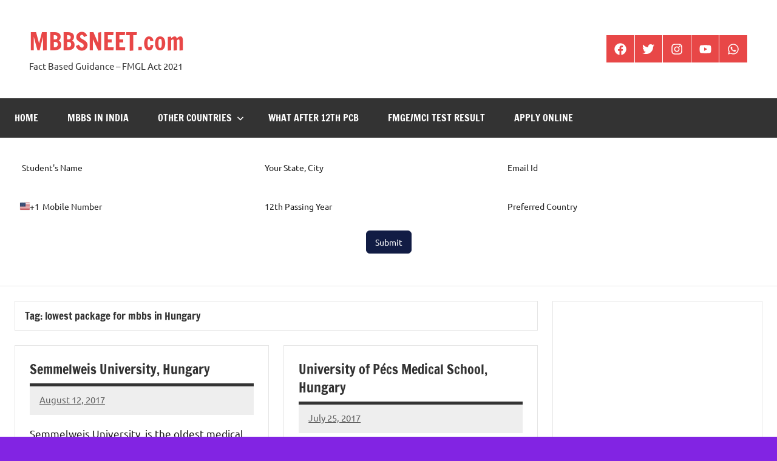

--- FILE ---
content_type: text/html; charset=UTF-8
request_url: https://www.mbbsneet.com/tag/lowest-package-for-mbbs-in-hungary/
body_size: 96301
content:
<!DOCTYPE html>
<html lang="en-US">

<head>
<meta charset="UTF-8">
<meta name="viewport" content="width=device-width, initial-scale=1">
<link rel="profile" href="https://gmpg.org/xfn/11">

<title>lowest package for mbbs in Hungary &#8211; MBBSNEET.com</title>
<meta name='robots' content='max-image-preview:large' />
	<style>img:is([sizes="auto" i], [sizes^="auto," i]) { contain-intrinsic-size: 3000px 1500px }</style>
	<link rel="alternate" type="application/rss+xml" title="MBBSNEET.com &raquo; Feed" href="https://www.mbbsneet.com/feed/" />
<link rel="alternate" type="application/rss+xml" title="MBBSNEET.com &raquo; Comments Feed" href="https://www.mbbsneet.com/comments/feed/" />
<link rel="alternate" type="application/rss+xml" title="MBBSNEET.com &raquo; lowest package for mbbs in Hungary Tag Feed" href="https://www.mbbsneet.com/tag/lowest-package-for-mbbs-in-hungary/feed/" />
<script type="text/javascript">
/* <![CDATA[ */
window._wpemojiSettings = {"baseUrl":"https:\/\/s.w.org\/images\/core\/emoji\/16.0.1\/72x72\/","ext":".png","svgUrl":"https:\/\/s.w.org\/images\/core\/emoji\/16.0.1\/svg\/","svgExt":".svg","source":{"concatemoji":"https:\/\/www.mbbsneet.com\/wp-includes\/js\/wp-emoji-release.min.js?ver=6.8.3"}};
/*! This file is auto-generated */
!function(s,n){var o,i,e;function c(e){try{var t={supportTests:e,timestamp:(new Date).valueOf()};sessionStorage.setItem(o,JSON.stringify(t))}catch(e){}}function p(e,t,n){e.clearRect(0,0,e.canvas.width,e.canvas.height),e.fillText(t,0,0);var t=new Uint32Array(e.getImageData(0,0,e.canvas.width,e.canvas.height).data),a=(e.clearRect(0,0,e.canvas.width,e.canvas.height),e.fillText(n,0,0),new Uint32Array(e.getImageData(0,0,e.canvas.width,e.canvas.height).data));return t.every(function(e,t){return e===a[t]})}function u(e,t){e.clearRect(0,0,e.canvas.width,e.canvas.height),e.fillText(t,0,0);for(var n=e.getImageData(16,16,1,1),a=0;a<n.data.length;a++)if(0!==n.data[a])return!1;return!0}function f(e,t,n,a){switch(t){case"flag":return n(e,"\ud83c\udff3\ufe0f\u200d\u26a7\ufe0f","\ud83c\udff3\ufe0f\u200b\u26a7\ufe0f")?!1:!n(e,"\ud83c\udde8\ud83c\uddf6","\ud83c\udde8\u200b\ud83c\uddf6")&&!n(e,"\ud83c\udff4\udb40\udc67\udb40\udc62\udb40\udc65\udb40\udc6e\udb40\udc67\udb40\udc7f","\ud83c\udff4\u200b\udb40\udc67\u200b\udb40\udc62\u200b\udb40\udc65\u200b\udb40\udc6e\u200b\udb40\udc67\u200b\udb40\udc7f");case"emoji":return!a(e,"\ud83e\udedf")}return!1}function g(e,t,n,a){var r="undefined"!=typeof WorkerGlobalScope&&self instanceof WorkerGlobalScope?new OffscreenCanvas(300,150):s.createElement("canvas"),o=r.getContext("2d",{willReadFrequently:!0}),i=(o.textBaseline="top",o.font="600 32px Arial",{});return e.forEach(function(e){i[e]=t(o,e,n,a)}),i}function t(e){var t=s.createElement("script");t.src=e,t.defer=!0,s.head.appendChild(t)}"undefined"!=typeof Promise&&(o="wpEmojiSettingsSupports",i=["flag","emoji"],n.supports={everything:!0,everythingExceptFlag:!0},e=new Promise(function(e){s.addEventListener("DOMContentLoaded",e,{once:!0})}),new Promise(function(t){var n=function(){try{var e=JSON.parse(sessionStorage.getItem(o));if("object"==typeof e&&"number"==typeof e.timestamp&&(new Date).valueOf()<e.timestamp+604800&&"object"==typeof e.supportTests)return e.supportTests}catch(e){}return null}();if(!n){if("undefined"!=typeof Worker&&"undefined"!=typeof OffscreenCanvas&&"undefined"!=typeof URL&&URL.createObjectURL&&"undefined"!=typeof Blob)try{var e="postMessage("+g.toString()+"("+[JSON.stringify(i),f.toString(),p.toString(),u.toString()].join(",")+"));",a=new Blob([e],{type:"text/javascript"}),r=new Worker(URL.createObjectURL(a),{name:"wpTestEmojiSupports"});return void(r.onmessage=function(e){c(n=e.data),r.terminate(),t(n)})}catch(e){}c(n=g(i,f,p,u))}t(n)}).then(function(e){for(var t in e)n.supports[t]=e[t],n.supports.everything=n.supports.everything&&n.supports[t],"flag"!==t&&(n.supports.everythingExceptFlag=n.supports.everythingExceptFlag&&n.supports[t]);n.supports.everythingExceptFlag=n.supports.everythingExceptFlag&&!n.supports.flag,n.DOMReady=!1,n.readyCallback=function(){n.DOMReady=!0}}).then(function(){return e}).then(function(){var e;n.supports.everything||(n.readyCallback(),(e=n.source||{}).concatemoji?t(e.concatemoji):e.wpemoji&&e.twemoji&&(t(e.twemoji),t(e.wpemoji)))}))}((window,document),window._wpemojiSettings);
/* ]]> */
</script>
<link rel='stylesheet' id='dynamico-theme-fonts-css' href='https://www.mbbsneet.com/wp-content/fonts/864510afb90bfdb23f0a85a4891559a3.css?ver=20201110' type='text/css' media='all' />
<style id='wp-emoji-styles-inline-css' type='text/css'>

	img.wp-smiley, img.emoji {
		display: inline !important;
		border: none !important;
		box-shadow: none !important;
		height: 1em !important;
		width: 1em !important;
		margin: 0 0.07em !important;
		vertical-align: -0.1em !important;
		background: none !important;
		padding: 0 !important;
	}
</style>
<link rel='stylesheet' id='wp-block-library-css' href='https://www.mbbsneet.com/wp-includes/css/dist/block-library/style.min.css?ver=6.8.3' type='text/css' media='all' />
<style id='global-styles-inline-css' type='text/css'>
:root{--wp--preset--aspect-ratio--square: 1;--wp--preset--aspect-ratio--4-3: 4/3;--wp--preset--aspect-ratio--3-4: 3/4;--wp--preset--aspect-ratio--3-2: 3/2;--wp--preset--aspect-ratio--2-3: 2/3;--wp--preset--aspect-ratio--16-9: 16/9;--wp--preset--aspect-ratio--9-16: 9/16;--wp--preset--color--black: #000000;--wp--preset--color--cyan-bluish-gray: #abb8c3;--wp--preset--color--white: #ffffff;--wp--preset--color--pale-pink: #f78da7;--wp--preset--color--vivid-red: #cf2e2e;--wp--preset--color--luminous-vivid-orange: #ff6900;--wp--preset--color--luminous-vivid-amber: #fcb900;--wp--preset--color--light-green-cyan: #7bdcb5;--wp--preset--color--vivid-green-cyan: #00d084;--wp--preset--color--pale-cyan-blue: #8ed1fc;--wp--preset--color--vivid-cyan-blue: #0693e3;--wp--preset--color--vivid-purple: #9b51e0;--wp--preset--color--primary: #e84747;--wp--preset--color--secondary: #cb3e3e;--wp--preset--color--tertiary: #ae3535;--wp--preset--color--contrast: #4747e8;--wp--preset--color--accent: #47e897;--wp--preset--color--highlight: #e8e847;--wp--preset--color--light-gray: #eeeeee;--wp--preset--color--gray: #777777;--wp--preset--color--dark-gray: #333333;--wp--preset--gradient--vivid-cyan-blue-to-vivid-purple: linear-gradient(135deg,rgba(6,147,227,1) 0%,rgb(155,81,224) 100%);--wp--preset--gradient--light-green-cyan-to-vivid-green-cyan: linear-gradient(135deg,rgb(122,220,180) 0%,rgb(0,208,130) 100%);--wp--preset--gradient--luminous-vivid-amber-to-luminous-vivid-orange: linear-gradient(135deg,rgba(252,185,0,1) 0%,rgba(255,105,0,1) 100%);--wp--preset--gradient--luminous-vivid-orange-to-vivid-red: linear-gradient(135deg,rgba(255,105,0,1) 0%,rgb(207,46,46) 100%);--wp--preset--gradient--very-light-gray-to-cyan-bluish-gray: linear-gradient(135deg,rgb(238,238,238) 0%,rgb(169,184,195) 100%);--wp--preset--gradient--cool-to-warm-spectrum: linear-gradient(135deg,rgb(74,234,220) 0%,rgb(151,120,209) 20%,rgb(207,42,186) 40%,rgb(238,44,130) 60%,rgb(251,105,98) 80%,rgb(254,248,76) 100%);--wp--preset--gradient--blush-light-purple: linear-gradient(135deg,rgb(255,206,236) 0%,rgb(152,150,240) 100%);--wp--preset--gradient--blush-bordeaux: linear-gradient(135deg,rgb(254,205,165) 0%,rgb(254,45,45) 50%,rgb(107,0,62) 100%);--wp--preset--gradient--luminous-dusk: linear-gradient(135deg,rgb(255,203,112) 0%,rgb(199,81,192) 50%,rgb(65,88,208) 100%);--wp--preset--gradient--pale-ocean: linear-gradient(135deg,rgb(255,245,203) 0%,rgb(182,227,212) 50%,rgb(51,167,181) 100%);--wp--preset--gradient--electric-grass: linear-gradient(135deg,rgb(202,248,128) 0%,rgb(113,206,126) 100%);--wp--preset--gradient--midnight: linear-gradient(135deg,rgb(2,3,129) 0%,rgb(40,116,252) 100%);--wp--preset--font-size--small: 13px;--wp--preset--font-size--medium: 20px;--wp--preset--font-size--large: 36px;--wp--preset--font-size--x-large: 42px;--wp--preset--font-size--extra-large: 48px;--wp--preset--font-size--huge: 64px;--wp--preset--spacing--20: 0.44rem;--wp--preset--spacing--30: 0.67rem;--wp--preset--spacing--40: 1rem;--wp--preset--spacing--50: 1.5rem;--wp--preset--spacing--60: 2.25rem;--wp--preset--spacing--70: 3.38rem;--wp--preset--spacing--80: 5.06rem;--wp--preset--shadow--natural: 6px 6px 9px rgba(0, 0, 0, 0.2);--wp--preset--shadow--deep: 12px 12px 50px rgba(0, 0, 0, 0.4);--wp--preset--shadow--sharp: 6px 6px 0px rgba(0, 0, 0, 0.2);--wp--preset--shadow--outlined: 6px 6px 0px -3px rgba(255, 255, 255, 1), 6px 6px rgba(0, 0, 0, 1);--wp--preset--shadow--crisp: 6px 6px 0px rgba(0, 0, 0, 1);}:root { --wp--style--global--content-size: 900px;--wp--style--global--wide-size: 1100px; }:where(body) { margin: 0; }.wp-site-blocks > .alignleft { float: left; margin-right: 2em; }.wp-site-blocks > .alignright { float: right; margin-left: 2em; }.wp-site-blocks > .aligncenter { justify-content: center; margin-left: auto; margin-right: auto; }:where(.is-layout-flex){gap: 0.5em;}:where(.is-layout-grid){gap: 0.5em;}.is-layout-flow > .alignleft{float: left;margin-inline-start: 0;margin-inline-end: 2em;}.is-layout-flow > .alignright{float: right;margin-inline-start: 2em;margin-inline-end: 0;}.is-layout-flow > .aligncenter{margin-left: auto !important;margin-right: auto !important;}.is-layout-constrained > .alignleft{float: left;margin-inline-start: 0;margin-inline-end: 2em;}.is-layout-constrained > .alignright{float: right;margin-inline-start: 2em;margin-inline-end: 0;}.is-layout-constrained > .aligncenter{margin-left: auto !important;margin-right: auto !important;}.is-layout-constrained > :where(:not(.alignleft):not(.alignright):not(.alignfull)){max-width: var(--wp--style--global--content-size);margin-left: auto !important;margin-right: auto !important;}.is-layout-constrained > .alignwide{max-width: var(--wp--style--global--wide-size);}body .is-layout-flex{display: flex;}.is-layout-flex{flex-wrap: wrap;align-items: center;}.is-layout-flex > :is(*, div){margin: 0;}body .is-layout-grid{display: grid;}.is-layout-grid > :is(*, div){margin: 0;}body{padding-top: 0px;padding-right: 0px;padding-bottom: 0px;padding-left: 0px;}a:where(:not(.wp-element-button)){text-decoration: underline;}:root :where(.wp-element-button, .wp-block-button__link){background-color: #32373c;border-width: 0;color: #fff;font-family: inherit;font-size: inherit;line-height: inherit;padding: calc(0.667em + 2px) calc(1.333em + 2px);text-decoration: none;}.has-black-color{color: var(--wp--preset--color--black) !important;}.has-cyan-bluish-gray-color{color: var(--wp--preset--color--cyan-bluish-gray) !important;}.has-white-color{color: var(--wp--preset--color--white) !important;}.has-pale-pink-color{color: var(--wp--preset--color--pale-pink) !important;}.has-vivid-red-color{color: var(--wp--preset--color--vivid-red) !important;}.has-luminous-vivid-orange-color{color: var(--wp--preset--color--luminous-vivid-orange) !important;}.has-luminous-vivid-amber-color{color: var(--wp--preset--color--luminous-vivid-amber) !important;}.has-light-green-cyan-color{color: var(--wp--preset--color--light-green-cyan) !important;}.has-vivid-green-cyan-color{color: var(--wp--preset--color--vivid-green-cyan) !important;}.has-pale-cyan-blue-color{color: var(--wp--preset--color--pale-cyan-blue) !important;}.has-vivid-cyan-blue-color{color: var(--wp--preset--color--vivid-cyan-blue) !important;}.has-vivid-purple-color{color: var(--wp--preset--color--vivid-purple) !important;}.has-primary-color{color: var(--wp--preset--color--primary) !important;}.has-secondary-color{color: var(--wp--preset--color--secondary) !important;}.has-tertiary-color{color: var(--wp--preset--color--tertiary) !important;}.has-contrast-color{color: var(--wp--preset--color--contrast) !important;}.has-accent-color{color: var(--wp--preset--color--accent) !important;}.has-highlight-color{color: var(--wp--preset--color--highlight) !important;}.has-light-gray-color{color: var(--wp--preset--color--light-gray) !important;}.has-gray-color{color: var(--wp--preset--color--gray) !important;}.has-dark-gray-color{color: var(--wp--preset--color--dark-gray) !important;}.has-black-background-color{background-color: var(--wp--preset--color--black) !important;}.has-cyan-bluish-gray-background-color{background-color: var(--wp--preset--color--cyan-bluish-gray) !important;}.has-white-background-color{background-color: var(--wp--preset--color--white) !important;}.has-pale-pink-background-color{background-color: var(--wp--preset--color--pale-pink) !important;}.has-vivid-red-background-color{background-color: var(--wp--preset--color--vivid-red) !important;}.has-luminous-vivid-orange-background-color{background-color: var(--wp--preset--color--luminous-vivid-orange) !important;}.has-luminous-vivid-amber-background-color{background-color: var(--wp--preset--color--luminous-vivid-amber) !important;}.has-light-green-cyan-background-color{background-color: var(--wp--preset--color--light-green-cyan) !important;}.has-vivid-green-cyan-background-color{background-color: var(--wp--preset--color--vivid-green-cyan) !important;}.has-pale-cyan-blue-background-color{background-color: var(--wp--preset--color--pale-cyan-blue) !important;}.has-vivid-cyan-blue-background-color{background-color: var(--wp--preset--color--vivid-cyan-blue) !important;}.has-vivid-purple-background-color{background-color: var(--wp--preset--color--vivid-purple) !important;}.has-primary-background-color{background-color: var(--wp--preset--color--primary) !important;}.has-secondary-background-color{background-color: var(--wp--preset--color--secondary) !important;}.has-tertiary-background-color{background-color: var(--wp--preset--color--tertiary) !important;}.has-contrast-background-color{background-color: var(--wp--preset--color--contrast) !important;}.has-accent-background-color{background-color: var(--wp--preset--color--accent) !important;}.has-highlight-background-color{background-color: var(--wp--preset--color--highlight) !important;}.has-light-gray-background-color{background-color: var(--wp--preset--color--light-gray) !important;}.has-gray-background-color{background-color: var(--wp--preset--color--gray) !important;}.has-dark-gray-background-color{background-color: var(--wp--preset--color--dark-gray) !important;}.has-black-border-color{border-color: var(--wp--preset--color--black) !important;}.has-cyan-bluish-gray-border-color{border-color: var(--wp--preset--color--cyan-bluish-gray) !important;}.has-white-border-color{border-color: var(--wp--preset--color--white) !important;}.has-pale-pink-border-color{border-color: var(--wp--preset--color--pale-pink) !important;}.has-vivid-red-border-color{border-color: var(--wp--preset--color--vivid-red) !important;}.has-luminous-vivid-orange-border-color{border-color: var(--wp--preset--color--luminous-vivid-orange) !important;}.has-luminous-vivid-amber-border-color{border-color: var(--wp--preset--color--luminous-vivid-amber) !important;}.has-light-green-cyan-border-color{border-color: var(--wp--preset--color--light-green-cyan) !important;}.has-vivid-green-cyan-border-color{border-color: var(--wp--preset--color--vivid-green-cyan) !important;}.has-pale-cyan-blue-border-color{border-color: var(--wp--preset--color--pale-cyan-blue) !important;}.has-vivid-cyan-blue-border-color{border-color: var(--wp--preset--color--vivid-cyan-blue) !important;}.has-vivid-purple-border-color{border-color: var(--wp--preset--color--vivid-purple) !important;}.has-primary-border-color{border-color: var(--wp--preset--color--primary) !important;}.has-secondary-border-color{border-color: var(--wp--preset--color--secondary) !important;}.has-tertiary-border-color{border-color: var(--wp--preset--color--tertiary) !important;}.has-contrast-border-color{border-color: var(--wp--preset--color--contrast) !important;}.has-accent-border-color{border-color: var(--wp--preset--color--accent) !important;}.has-highlight-border-color{border-color: var(--wp--preset--color--highlight) !important;}.has-light-gray-border-color{border-color: var(--wp--preset--color--light-gray) !important;}.has-gray-border-color{border-color: var(--wp--preset--color--gray) !important;}.has-dark-gray-border-color{border-color: var(--wp--preset--color--dark-gray) !important;}.has-vivid-cyan-blue-to-vivid-purple-gradient-background{background: var(--wp--preset--gradient--vivid-cyan-blue-to-vivid-purple) !important;}.has-light-green-cyan-to-vivid-green-cyan-gradient-background{background: var(--wp--preset--gradient--light-green-cyan-to-vivid-green-cyan) !important;}.has-luminous-vivid-amber-to-luminous-vivid-orange-gradient-background{background: var(--wp--preset--gradient--luminous-vivid-amber-to-luminous-vivid-orange) !important;}.has-luminous-vivid-orange-to-vivid-red-gradient-background{background: var(--wp--preset--gradient--luminous-vivid-orange-to-vivid-red) !important;}.has-very-light-gray-to-cyan-bluish-gray-gradient-background{background: var(--wp--preset--gradient--very-light-gray-to-cyan-bluish-gray) !important;}.has-cool-to-warm-spectrum-gradient-background{background: var(--wp--preset--gradient--cool-to-warm-spectrum) !important;}.has-blush-light-purple-gradient-background{background: var(--wp--preset--gradient--blush-light-purple) !important;}.has-blush-bordeaux-gradient-background{background: var(--wp--preset--gradient--blush-bordeaux) !important;}.has-luminous-dusk-gradient-background{background: var(--wp--preset--gradient--luminous-dusk) !important;}.has-pale-ocean-gradient-background{background: var(--wp--preset--gradient--pale-ocean) !important;}.has-electric-grass-gradient-background{background: var(--wp--preset--gradient--electric-grass) !important;}.has-midnight-gradient-background{background: var(--wp--preset--gradient--midnight) !important;}.has-small-font-size{font-size: var(--wp--preset--font-size--small) !important;}.has-medium-font-size{font-size: var(--wp--preset--font-size--medium) !important;}.has-large-font-size{font-size: var(--wp--preset--font-size--large) !important;}.has-x-large-font-size{font-size: var(--wp--preset--font-size--x-large) !important;}.has-extra-large-font-size{font-size: var(--wp--preset--font-size--extra-large) !important;}.has-huge-font-size{font-size: var(--wp--preset--font-size--huge) !important;}
:where(.wp-block-post-template.is-layout-flex){gap: 1.25em;}:where(.wp-block-post-template.is-layout-grid){gap: 1.25em;}
:where(.wp-block-columns.is-layout-flex){gap: 2em;}:where(.wp-block-columns.is-layout-grid){gap: 2em;}
:root :where(.wp-block-pullquote){font-size: 1.5em;line-height: 1.6;}
</style>
<link rel='stylesheet' id='secure-copy-content-protection-public-css' href='https://www.mbbsneet.com/wp-content/plugins/secure-copy-content-protection/public/css/secure-copy-content-protection-public.css?ver=4.9.0' type='text/css' media='all' />
<link rel='stylesheet' id='woocommerce-layout-css' href='https://www.mbbsneet.com/wp-content/plugins/woocommerce/assets/css/woocommerce-layout.css?ver=10.3.5' type='text/css' media='all' />
<link rel='stylesheet' id='woocommerce-smallscreen-css' href='https://www.mbbsneet.com/wp-content/plugins/woocommerce/assets/css/woocommerce-smallscreen.css?ver=10.3.5' type='text/css' media='only screen and (max-width: 768px)' />
<link rel='stylesheet' id='woocommerce-general-css' href='https://www.mbbsneet.com/wp-content/plugins/woocommerce/assets/css/woocommerce.css?ver=10.3.5' type='text/css' media='all' />
<style id='woocommerce-inline-inline-css' type='text/css'>
.woocommerce form .form-row .required { visibility: visible; }
</style>
<link rel='stylesheet' id='brands-styles-css' href='https://www.mbbsneet.com/wp-content/plugins/woocommerce/assets/css/brands.css?ver=10.3.5' type='text/css' media='all' />
<link rel='stylesheet' id='dynamico-stylesheet-css' href='https://www.mbbsneet.com/wp-content/themes/dynamico/style.css?ver=1.1.4' type='text/css' media='all' />
<link rel='stylesheet' id='dynamico-pro-css' href='https://www.mbbsneet.com/wp-content/plugins/dynamico-pro/assets/css/dynamico-pro.css?ver=1.0.6' type='text/css' media='all' />
<script type="text/javascript" src="https://www.mbbsneet.com/wp-includes/js/jquery/jquery.min.js?ver=3.7.1" id="jquery-core-js"></script>
<script type="text/javascript" src="https://www.mbbsneet.com/wp-includes/js/jquery/jquery-migrate.min.js?ver=3.4.1" id="jquery-migrate-js"></script>
<script type="text/javascript" src="https://www.mbbsneet.com/wp-content/plugins/woocommerce/assets/js/jquery-blockui/jquery.blockUI.min.js?ver=2.7.0-wc.10.3.5" id="wc-jquery-blockui-js" defer="defer" data-wp-strategy="defer"></script>
<script type="text/javascript" id="wc-add-to-cart-js-extra">
/* <![CDATA[ */
var wc_add_to_cart_params = {"ajax_url":"\/wp-admin\/admin-ajax.php","wc_ajax_url":"\/?wc-ajax=%%endpoint%%","i18n_view_cart":"View cart","cart_url":"https:\/\/www.mbbsneet.com","is_cart":"","cart_redirect_after_add":"yes"};
/* ]]> */
</script>
<script type="text/javascript" src="https://www.mbbsneet.com/wp-content/plugins/woocommerce/assets/js/frontend/add-to-cart.min.js?ver=10.3.5" id="wc-add-to-cart-js" defer="defer" data-wp-strategy="defer"></script>
<script type="text/javascript" src="https://www.mbbsneet.com/wp-content/plugins/woocommerce/assets/js/js-cookie/js.cookie.min.js?ver=2.1.4-wc.10.3.5" id="wc-js-cookie-js" defer="defer" data-wp-strategy="defer"></script>
<script type="text/javascript" id="woocommerce-js-extra">
/* <![CDATA[ */
var woocommerce_params = {"ajax_url":"\/wp-admin\/admin-ajax.php","wc_ajax_url":"\/?wc-ajax=%%endpoint%%","i18n_password_show":"Show password","i18n_password_hide":"Hide password"};
/* ]]> */
</script>
<script type="text/javascript" src="https://www.mbbsneet.com/wp-content/plugins/woocommerce/assets/js/frontend/woocommerce.min.js?ver=10.3.5" id="woocommerce-js" defer="defer" data-wp-strategy="defer"></script>
<script type="text/javascript" src="https://www.mbbsneet.com/wp-content/themes/dynamico/assets/js/svgxuse.min.js?ver=1.2.6" id="svgxuse-js"></script>
<link rel="https://api.w.org/" href="https://www.mbbsneet.com/wp-json/" /><link rel="alternate" title="JSON" type="application/json" href="https://www.mbbsneet.com/wp-json/wp/v2/tags/836" /><link rel="EditURI" type="application/rsd+xml" title="RSD" href="https://www.mbbsneet.com/xmlrpc.php?rsd" />
<meta name="generator" content="WordPress 6.8.3" />
<meta name="generator" content="WooCommerce 10.3.5" />
	<noscript><style>.woocommerce-product-gallery{ opacity: 1 !important; }</style></noscript>
	<style type="text/css" id="custom-background-css">
body.custom-background { background-color: #8224e3; }
</style>
	<!-- Call Now Button 1.5.5 (https://callnowbutton.com) [renderer:cloud, id:domain_0fb8b339_33e2_47b9_a40c_b3af4b92a4ee]-->
<script data-cnb-version="1.5.5" type="text/javascript" async="async" src="https://user.callnowbutton.com/domain_0fb8b339_33e2_47b9_a40c_b3af4b92a4ee.js"></script>
<link rel="icon" href="https://www.mbbsneet.com/wp-content/uploads/2023/08/cropped-R-32x32.png" sizes="32x32" />
<link rel="icon" href="https://www.mbbsneet.com/wp-content/uploads/2023/08/cropped-R-192x192.png" sizes="192x192" />
<link rel="apple-touch-icon" href="https://www.mbbsneet.com/wp-content/uploads/2023/08/cropped-R-180x180.png" />
<meta name="msapplication-TileImage" content="https://www.mbbsneet.com/wp-content/uploads/2023/08/cropped-R-270x270.png" />
</head>

<body class="archive tag tag-lowest-package-for-mbbs-in-hungary tag-836 custom-background wp-embed-responsive wp-theme-dynamico theme-dynamico woocommerce-no-js centered-theme-layout has-sidebar blog-layout-two-column-grid author-hidden comments-hidden is-blog-page hfeed">

	
	<div id="page" class="site">
		<a class="skip-link screen-reader-text" href="#content">Skip to content</a>

		
		<header id="masthead" class="site-header" role="banner">

			<div class="header-main">

				
				
<div class="site-branding">

	
			<p class="site-title"><a href="https://www.mbbsneet.com/" rel="home">MBBSNEET.com</a></p>

			
			<p class="site-description">Fact Based Guidance &#8211; FMGL Act 2021</p>

			
</div><!-- .site-branding -->

				
	<div class="header-content">

		
		
			<div id="header-social-icons" class="header-social-menu-wrap social-menu-wrap">

				<ul id="menu-social-links-menu" class="social-icons-menu"><li id="menu-item-4624" class="menu-item menu-item-type-custom menu-item-object-custom menu-item-4624"><a href="https://www.facebook.com/DronacharyaGroup/"><span class = "screen-reader-text">Facebook</span><svg class="icon icon-facebook" aria-hidden="true" role="img"> <use xlink:href="https://www.mbbsneet.com/wp-content/themes/dynamico/assets/icons/social-icons.svg?ver=20240124#icon-facebook"></use> </svg></a></li>
<li id="menu-item-4625" class="menu-item menu-item-type-custom menu-item-object-custom menu-item-4625"><a href="https://twitter.com/dronacharya_1"><span class = "screen-reader-text">Twitter</span><svg class="icon icon-twitter" aria-hidden="true" role="img"> <use xlink:href="https://www.mbbsneet.com/wp-content/themes/dynamico/assets/icons/social-icons.svg?ver=20240124#icon-twitter"></use> </svg></a></li>
<li id="menu-item-4626" class="menu-item menu-item-type-custom menu-item-object-custom menu-item-4626"><a href="https://www.instagram.com/dronacharya16/"><span class = "screen-reader-text">Instagram</span><svg class="icon icon-instagram" aria-hidden="true" role="img"> <use xlink:href="https://www.mbbsneet.com/wp-content/themes/dynamico/assets/icons/social-icons.svg?ver=20240124#icon-instagram"></use> </svg></a></li>
<li id="menu-item-7416" class="menu-item menu-item-type-custom menu-item-object-custom menu-item-7416"><a href="https://www.youtube.com/akbapna"><span class = "screen-reader-text">YouTube</span><svg class="icon icon-youtube" aria-hidden="true" role="img"> <use xlink:href="https://www.mbbsneet.com/wp-content/themes/dynamico/assets/icons/social-icons.svg?ver=20240124#icon-youtube"></use> </svg></a></li>
<li id="menu-item-7417" class="menu-item menu-item-type-custom menu-item-object-custom menu-item-7417"><a href="https://wa.me/919001099110"><span class = "screen-reader-text">Connect on WhatsApp</span><svg class="icon icon-whatsapp" aria-hidden="true" role="img"> <use xlink:href="https://www.mbbsneet.com/wp-content/themes/dynamico/assets/icons/social-icons.svg?ver=20240124#icon-whatsapp"></use> </svg></a></li>
</ul>
			</div><!-- .header-social-menu -->

		
	</div>

	
			</div><!-- .header-main -->

			

	<div id="main-navigation-wrap" class="primary-navigation-wrap">

		
		<button class="primary-menu-toggle menu-toggle" aria-controls="primary-menu" aria-expanded="false" >
			<svg class="icon icon-menu" aria-hidden="true" role="img"> <use xlink:href="https://www.mbbsneet.com/wp-content/themes/dynamico/assets/icons/genericons-neue.svg#menu"></use> </svg><svg class="icon icon-close" aria-hidden="true" role="img"> <use xlink:href="https://www.mbbsneet.com/wp-content/themes/dynamico/assets/icons/genericons-neue.svg#close"></use> </svg>			<span class="menu-toggle-text">Menu</span>
		</button>

		<div class="primary-navigation">

			<nav id="site-navigation" class="main-navigation"  role="navigation" aria-label="Primary Menu">

				<ul id="primary-menu" class="menu"><li id="menu-item-8046" class="menu-item menu-item-type-custom menu-item-object-custom menu-item-home menu-item-8046"><a href="https://www.mbbsneet.com/">Home</a></li>
<li id="menu-item-219" class="menu-item menu-item-type-taxonomy menu-item-object-category menu-item-219"><a href="https://www.mbbsneet.com/category/medical-college-india/">MBBS in India</a></li>
<li id="menu-item-4582" class="menu-item menu-item-type-taxonomy menu-item-object-post_tag menu-item-has-children menu-item-4582"><a href="https://www.mbbsneet.com/tag/mbbs-abroad/">Other Countries<svg class="icon icon-expand" aria-hidden="true" role="img"> <use xlink:href="https://www.mbbsneet.com/wp-content/themes/dynamico/assets/icons/genericons-neue.svg#expand"></use> </svg></a>
<ul class="sub-menu">
	<li id="menu-item-2578" class="menu-item menu-item-type-taxonomy menu-item-object-category menu-item-2578"><a href="https://www.mbbsneet.com/category/nepal/">MBBS in Nepal</a></li>
	<li id="menu-item-5229" class="menu-item menu-item-type-taxonomy menu-item-object-category menu-item-5229"><a href="https://www.mbbsneet.com/category/bangladesh/">MBBS in Bangladesh</a></li>
	<li id="menu-item-5228" class="menu-item menu-item-type-taxonomy menu-item-object-category menu-item-5228"><a href="https://www.mbbsneet.com/category/china/">MBBS in China</a></li>
	<li id="menu-item-7601" class="menu-item menu-item-type-taxonomy menu-item-object-category menu-item-7601"><a href="https://www.mbbsneet.com/category/egypt/">MBBS/MD in Egypt</a></li>
	<li id="menu-item-2624" class="menu-item menu-item-type-taxonomy menu-item-object-category menu-item-2624"><a href="https://www.mbbsneet.com/category/philippines/">BS-MD in Philippines</a></li>
	<li id="menu-item-7598" class="menu-item menu-item-type-taxonomy menu-item-object-category menu-item-7598"><a href="https://www.mbbsneet.com/category/vietnam/">MBBS/MD in Vietnam</a></li>
	<li id="menu-item-2672" class="menu-item menu-item-type-taxonomy menu-item-object-category menu-item-2672"><a href="https://www.mbbsneet.com/category/russia/">MBBS/MD in Russia</a></li>
	<li id="menu-item-3219" class="menu-item menu-item-type-taxonomy menu-item-object-category menu-item-3219"><a href="https://www.mbbsneet.com/category/belarus/">MBBS/MD in Belarus</a></li>
	<li id="menu-item-5230" class="menu-item menu-item-type-taxonomy menu-item-object-category menu-item-5230"><a href="https://www.mbbsneet.com/category/georgia/">MBBS/MD in Georgia</a></li>
	<li id="menu-item-7600" class="menu-item menu-item-type-taxonomy menu-item-object-category menu-item-7600"><a href="https://www.mbbsneet.com/category/armenia/">MBBS/MD in Armenia</a></li>
	<li id="menu-item-2579" class="menu-item menu-item-type-taxonomy menu-item-object-category menu-item-2579"><a href="https://www.mbbsneet.com/category/kazakhstan/">MBBS/MD in Kazakhstan</a></li>
	<li id="menu-item-2580" class="menu-item menu-item-type-taxonomy menu-item-object-category menu-item-2580"><a href="https://www.mbbsneet.com/category/kyrgyzstan/">MBBS/MD in Kyrgyzstan</a></li>
	<li id="menu-item-7599" class="menu-item menu-item-type-taxonomy menu-item-object-category menu-item-7599"><a href="https://www.mbbsneet.com/category/uzbekistan/">MBBS/MD in Uzbekistan</a></li>
</ul>
</li>
<li id="menu-item-8641" class="menu-item menu-item-type-post_type menu-item-object-post menu-item-8641"><a href="https://www.mbbsneet.com/other-courses-after-12th-pcb/">What after 12th PCB</a></li>
<li id="menu-item-7625" class="menu-item menu-item-type-post_type menu-item-object-page menu-item-7625"><a href="https://www.mbbsneet.com/latest-fmge-mci-result/">FMGE/MCI Test Result</a></li>
<li id="menu-item-8567" class="menu-item menu-item-type-post_type menu-item-object-page menu-item-8567"><a href="https://www.mbbsneet.com/apply-now/">Apply Online</a></li>
</ul>			</nav><!-- #site-navigation -->

		</div><!-- .primary-navigation -->

	</div>



		</header><!-- #masthead -->

		
		
		
			<div class="after-header-widget-area widget-area">
				<aside id="block-107" class="widget widget_block">			<div class="srfm-form-container srfm-form-container-8683 srfm-bg-color">
			<style>
				/* Need to check and remove the input variables related to the Style Tab. */
				.srfm-form-container-8683 {
					/* New test variables */
					--srfm-color-scheme-primary: #111C44;
					--srfm-color-scheme-text-on-primary: #FFFFFF;
					--srfm-color-scheme-text: #1E1E1E;
					--srfm-quill-editor-color: #111C44;

					--srfm-color-input-label: #1E1E1E;
					--srfm-color-input-description: hsl( from #1E1E1E h s l / 0.65 );
					--srfm-color-input-placeholder: hsl( from #1E1E1E h s l / 0.5 );
					--srfm-color-input-text: #1E1E1E;
					--srfm-color-input-prefix: hsl( from #1E1E1E h s l / 0.65 );
					--srfm-color-input-background: hsl( from #1E1E1E h s l / 0.02 );
					--srfm-color-input-background-hover: hsl( from #1E1E1E h s l / 0.05 );
					--srfm-color-input-background-disabled: hsl( from #1E1E1E h s l / 0.07 );
					--srfm-color-input-border: hsl( from #1E1E1E h s l / 0.25 );
					--srfm-color-input-border-disabled: hsl( from #1E1E1E h s l / 0.15 );
					--srfm-color-multi-choice-svg: hsl( from #1E1E1E h s l / 0.7 );
					--srfm-color-input-border-hover: hsl( from #111C44 h s l / 0.65 );
					--srfm-color-input-border-focus-glow: hsl( from #111C44 h s l / 0.15 );
					--srfm-color-input-selected: hsl( from #111C44 h s l / 0.1 );
					--srfm-btn-color-hover: hsl( from #111C44 h s l / 0.9 );
					--srfm-btn-color-disabled: hsl( from #111C44 h s l / 0.25 );

					/* Dropdown Variables */
					--srfm-dropdown-input-background-hover: hsl( from #1E1E1E h s l / 0.05 );
					--srfm-dropdown-option-background-hover: hsl( from #1E1E1E h s l / 0.10 );
					--srfm-dropdown-option-background-selected: hsl( from #1E1E1E h s l / 0.05 );
					--srfm-dropdown-option-selected-icon: hsl( from #1E1E1E h s l / 0.65 );
					--srfm-dropdown-option-text-color: hsl( from #1E1E1E h s l / 0.80 );
					--srfm-dropdown-option-selected-text: #1E1E1E;
					--srfm-dropdown-badge-background: hsl( from #1E1E1E h s l / 0.05 );
					--srfm-dropdown-badge-background-hover: hsl( from #1E1E1E h s l / 0.10 );
					--srfm-dropdown-menu-border-color: hsl( from #1E1E1E h s l / 0.10 );
					--srfm-dropdown-placeholder-color: hsl( from #1E1E1E h s l / 0.50 );
					--srfm-dropdown-icon-color: hsl( from #1E1E1E h s l / 0.65 );
					--srfm-dropdown-icon-disabled: hsl( from #1E1E1E h s l / 0.25 );

					/* Background Control Variables */
					--srfm-instant-form-padding-top: 32px;--srfm-instant-form-padding-right: 32px;--srfm-instant-form-padding-bottom: 32px;--srfm-instant-form-padding-left: 32px;--srfm-instant-form-border-radius-top: 12px;--srfm-instant-form-border-radius-right: 12px;--srfm-instant-form-border-radius-bottom: 12px;--srfm-instant-form-border-radius-left: 12px;--srfm-form-padding-top: 0px;--srfm-form-padding-right: 0px;--srfm-form-padding-bottom: 0px;--srfm-form-padding-left: 0px;--srfm-form-border-radius-top: 0px;--srfm-form-border-radius-right: 0px;--srfm-form-border-radius-bottom: 0px;--srfm-form-border-radius-left: 0px;--srfm-bg-color: #ffffff;--srfm-bg-overlay-opacity: 1;					--srfm-row-gap-between-blocks: 16px;--srfm-address-label-font-size: 14px;--srfm-address-label-line-height: 20px;--srfm-address-description-font-size: 12px;--srfm-address-description-line-height: 16px;--srfm-col-gap-between-fields: 12px;--srfm-row-gap-between-fields: 12px;--srfm-gap-below-address-label: 12px;--srfm-dropdown-font-size: 14px;--srfm-dropdown-gap-between-input-menu: 4px;--srfm-dropdown-badge-padding: 2px 6px;--srfm-dropdown-multiselect-font-size: 12px;--srfm-dropdown-multiselect-line-height: 16px;--srfm-dropdown-padding-right: 12px;--srfm-dropdown-padding-right-icon: calc( var( --srfm-dropdown-padding-right ) + 20px );--srfm-dropdown-multiselect-padding: 8px var( --srfm-dropdown-padding-right-icon ) 8px 8px;--srfm-input-height: 40px;--srfm-input-field-padding: 10px 12px;--srfm-input-field-font-size: 14px;--srfm-input-field-line-height: 20px;--srfm-input-field-margin-top: 4px;--srfm-input-field-margin-bottom: 4px;--srfm-checkbox-label-font-size: 14px;--srfm-checkbox-label-line-height: 20px;--srfm-checkbox-description-font-size: 12px;--srfm-checkbox-description-line-height: 16px;--srfm-check-ctn-width: 16px;--srfm-check-ctn-height: 16px;--srfm-check-svg-size: 10px;--srfm-checkbox-margin-top-frontend: 2px;--srfm-checkbox-margin-top-editor: 3px;--srfm-check-gap: 8px;--srfm-checkbox-description-margin-left: 24px;--srfm-flag-section-padding: 10px 0 10px 12px;--srfm-gap-between-icon-text: 8px;--srfm-label-font-size: 14px;--srfm-label-line-height: 20px;--srfm-description-font-size: 12px;--srfm-description-line-height: 16px;--srfm-btn-padding: 8px 14px;--srfm-btn-font-size: 14px;--srfm-btn-line-height: 20px;--srfm-multi-choice-horizontal-padding: 16px;--srfm-multi-choice-vertical-padding: 16px;--srfm-multi-choice-internal-option-gap: 8px;--srfm-multi-choice-vertical-svg-size: 32px;--srfm-multi-choice-horizontal-image-size: 20px;--srfm-multi-choice-vertical-image-size: 100px;--srfm-multi-choice-outer-padding: 0;				}
			</style>
							<form method="post" enctype="multipart/form-data" id="srfm-form-8683" class="srfm-form "
				form-id="8683" after-submission="reset form" message-type="same page" success-url="" ajaxurl="https://www.mbbsneet.com/wp-admin/admin-ajax.php" data-nonce="11c7f1c496"
				>
				<input type="hidden" id="sureforms_form_submit" name="sureforms_form_submit" value="6031912cec" /><input type="hidden" name="_wp_http_referer" value="/tag/lowest-package-for-mbbs-in-hungary/" />
				<input type="hidden" value="8683" name="form-id">
				<input type="hidden" value="" name="srfm-sender-email-field" id="srfm-sender-email">
				<input type="hidden" value="" id="srfm-page-break">
						<p id="srfm-error-message" class="srfm-common-error-message srfm-error-message srfm-head-error" hidden>		<span class="srfm-icon" aria-hidden="true">
			<svg xmlns='http://www.w3.org/2000/svg' width='20' height='20' fill='none'><path d='M9.99935 18.3327C14.6017 18.3327 18.3327 14.6017 18.3327 9.99935C18.3327 5.39698 14.6017 1.66602 9.99935 1.66602C5.39698 1.66602 1.66602 5.39698 1.66602 9.99935C1.66602 14.6017 5.39698 18.3327 9.99935 18.3327Z' stroke='currentColor' stroke-width='1.5' stroke-linecap='round' stroke-linejoin='round' /><path d='M10 6.66602V9.99935' stroke='currentColor' stroke-width='1.5' stroke-linecap='round' stroke-linejoin='round' /><path d='M10 13.334H10.0083' stroke='currentColor' stroke-width='1.5' stroke-linecap='round' stroke-linejoin='round' /></svg>		</span>
		<span class="srfm-error-content">There was an error trying to submit your form. Please try again.</span></p>
					<div data-block-id="b201fe8d" class="srfm-block-single srfm-block srfm-input-block srf-input-b201fe8d-block  srfm-block-width-33-33 srfm-slug-text-field 8683" >
										<div class="srfm-block-wrap">
				<input class="srfm-input-common srfm-input-input" type="text" name="srfm-input-b201fe8d-lbl-U3R1ZGVudCdzIE5hbWU-text-field" id="srfm-input-b201fe8d-lbl-U3R1ZGVudCdzIE5hbWU"
					aria-describedby='srfm-error-b201fe8d'					data-required="false" aria-required="false" data-unique="false" maxlength="100" value=""  placeholder="Student&#039;s Name"  data-srfm-mask="none"   />
				</div>
				<div class="srfm-error-wrap">
										<div class="srfm-error-message" data-srfm-id="srfm-error-b201fe8d" data-error-msg="This field is required." data-unique-msg="Value needs to be unique.">
						This field is required.					</div>
									</div>
			</div>
		

			<div data-block-id="3b3d1b85" class="srfm-block-single srfm-block srfm-input-block srf-input-3b3d1b85-block  srfm-block-width-33-33 srfm-slug-text-field-1 8683" >
										<div class="srfm-block-wrap">
				<input class="srfm-input-common srfm-input-input" type="text" name="srfm-input-3b3d1b85-lbl-WW91ciBTdGF0ZSwgQ2l0eQ-text-field-1" id="srfm-input-3b3d1b85-lbl-WW91ciBTdGF0ZSwgQ2l0eQ"
					aria-describedby='srfm-error-3b3d1b85'					data-required="false" aria-required="false" data-unique="false" maxlength="100" value=""  placeholder="Your State, City"  data-srfm-mask="none"   />
				</div>
				<div class="srfm-error-wrap">
										<div class="srfm-error-message" data-srfm-id="srfm-error-3b3d1b85" data-error-msg="This field is required." data-unique-msg="Value needs to be unique.">
						This field is required.					</div>
									</div>
			</div>
		

			<div data-block-id="44f77495" class="srfm-block-single srfm-block srfm-email-block srf-email-44f77495-block  srfm-block-width-33-33 srfm-slug-email 8683 srfm-email-block-wrap">
				<div class="srfm-email-block srf-email-44f77495-block">
															<div class="srfm-block-wrap">
						<input class="srfm-input-common srfm-input-email" type="email" name="srfm-email-44f77495-lbl-RW1haWwgSWQ-email" id="srfm-email-44f77495-lbl-RW1haWwgSWQ"
						aria-describedby='srfm-error-44f77495'						data-required="false" aria-required="false" data-unique="false" value=""  placeholder="Email Id"   />
					</div>
					<div class="srfm-error-wrap">
											<div class="srfm-error-message" data-srfm-id="srfm-error-44f77495" data-error-msg="This field is required." data-unique-msg="Value needs to be unique.">
						This field is required.					</div>
										</div>
				</div>
							</div>
		

		<div data-block-id="c1a9480e" class="srfm-block-single srfm-block srfm-phone-block srf-phone-c1a9480e-block srfm-block-width-33-33 8683">
									<div class="srfm-block-wrap">
				<input type="tel" class="srfm-input-common srfm-input-phone" name="srfm-phone-c1a9480e-lbl-TW9iaWxlIE51bWJlcg-mobile-number" id="srfm-phone-c1a9480e-lbl-TW9iaWxlIE51bWJlcg"
				aria-describedby='srfm-error-c1a9480e'				data-required="false" aria-required="false" auto-country="true" default-country="" value=""  placeholder="Mobile Number"  data-unique="false">
			</div>
			<div class="srfm-error-wrap">
									<div class="srfm-error-message" data-srfm-id="srfm-error-c1a9480e" data-error-msg="This field is required." data-unique-msg="Value needs to be unique.">
						This field is required.					</div>
								</div>
		</div>
		

			<div data-block-id="50184b66" class="srfm-block-single srfm-block srfm-input-block srf-input-50184b66-block  srfm-block-width-33-33 srfm-slug-text-field-2 8683" >
										<div class="srfm-block-wrap">
				<input class="srfm-input-common srfm-input-input" type="text" name="srfm-input-50184b66-lbl-MTJ0aCBQYXNzaW5nIFllYXI-text-field-2" id="srfm-input-50184b66-lbl-MTJ0aCBQYXNzaW5nIFllYXI"
					aria-describedby='srfm-error-50184b66'					data-required="false" aria-required="false" data-unique="false" maxlength="100" value=""  placeholder="12th Passing Year"  data-srfm-mask="none"   />
				</div>
				<div class="srfm-error-wrap">
										<div class="srfm-error-message" data-srfm-id="srfm-error-50184b66" data-error-msg="This field is required." data-unique-msg="Value needs to be unique.">
						This field is required.					</div>
									</div>
			</div>
		

			<div data-block-id="5aa45e8f" class="srfm-block-single srfm-block srfm-input-block srf-input-5aa45e8f-block  srfm-block-width-33-33 srfm-slug-text-field-3 8683" >
										<div class="srfm-block-wrap">
				<input class="srfm-input-common srfm-input-input" type="text" name="srfm-input-5aa45e8f-lbl-UHJlZmVycmVkIENvdW50cnk-text-field-3" id="srfm-input-5aa45e8f-lbl-UHJlZmVycmVkIENvdW50cnk"
					aria-describedby='srfm-error-5aa45e8f'					data-required="false" aria-required="false" data-unique="false" maxlength="100" value=""  placeholder="Preferred Country"  data-srfm-mask="none"   />
				</div>
				<div class="srfm-error-wrap">
										<div class="srfm-error-message" data-srfm-id="srfm-error-5aa45e8f" data-error-msg="This field is required." data-unique-msg="Value needs to be unique.">
						This field is required.					</div>
									</div>
			</div>
							
					
					<div class="srfm-submit-container " style="">
						<div style="width: ; text-align: center" class="wp-block-button">
																			<button style="" id="srfm-submit-btn" class="srfm-btn-frontend srfm-button srfm-submit-button"
														>
								<div class="srfm-submit-wrap">
									Submit								<div class="srfm-loader"></div>
								</div>
							</button>
																		</div>
					</div>
							<p id="srfm-error-message" class="srfm-common-error-message srfm-error-message srfm-footer-error" hidden>		<span class="srfm-icon" aria-hidden="true">
			<svg xmlns='http://www.w3.org/2000/svg' width='20' height='20' fill='none'><path d='M9.99935 18.3327C14.6017 18.3327 18.3327 14.6017 18.3327 9.99935C18.3327 5.39698 14.6017 1.66602 9.99935 1.66602C5.39698 1.66602 1.66602 5.39698 1.66602 9.99935C1.66602 14.6017 5.39698 18.3327 9.99935 18.3327Z' stroke='currentColor' stroke-width='1.5' stroke-linecap='round' stroke-linejoin='round' /><path d='M10 6.66602V9.99935' stroke='currentColor' stroke-width='1.5' stroke-linecap='round' stroke-linejoin='round' /><path d='M10 13.334H10.0083' stroke='currentColor' stroke-width='1.5' stroke-linecap='round' stroke-linejoin='round' /></svg>		</span>
		<span class="srfm-error-content">There was an error trying to submit your form. Please try again.</span></p>
					</form>
			<div class="srfm-single-form srfm-success-box in-page">
				<div aria-live="polite" aria-atomic="true" role="alert" id="srfm-success-message-page-8683" class="srfm-success-box-description"></div>
			</div>
			</div>
		</aside>			</div>

			
		<div id="content" class="site-content">

			<main id="main" class="site-main" role="main">

				
	
		<header class="archive-header entry-header">

			<h1 class="archive-title entry-title">Tag: <span>lowest package for mbbs in Hungary</span></h1>			
		</header><!-- .archive-header -->

		
	<div id="post-wrapper" class="post-wrapper">

	
<div class="post-column">

	<article id="post-6179" class="post-6179 post type-post status-publish format-standard hentry category-mbbs-md-in-hungary tag-aiims-2018 tag-best-college-for-mbbs-in-hungary tag-exit-exam tag-fmge tag-lowest-package-for-mbbs-in-hungary tag-mbbs-abroad tag-mbbs-admission-consultancy tag-mbbs-admission-process-in-abroad tag-mci-result tag-mci-screening-test tag-medical-abroad-consultancy tag-neet-2018 tag-study-medicine-abroad">

		
		<header class="post-header entry-header">

			<h2 class="post-title entry-title"><a href="https://www.mbbsneet.com/semmelweis-university-hungary/" rel="bookmark">Semmelweis University, Hungary</a></h2>
			<div class="entry-meta"><span class="posted-on"><a href="https://www.mbbsneet.com/semmelweis-university-hungary/" rel="bookmark"><time class="entry-date published" datetime="2017-08-12T10:43:44+05:30">August 12, 2017</time><time class="updated" datetime="2018-03-27T10:46:58+05:30">March 27, 2018</time></a></span><span class="posted-by"> <span class="author vcard"><a class="url fn n" href="https://www.mbbsneet.com/author/mbbsneet/" title="View all posts by mbbsneet" rel="author">mbbsneet</a></span></span></div>
		</header><!-- .entry-header -->

		
<div class="entry-content entry-excerpt">

	<p>Semmelweis University  is the oldest medical school in Hungary.A portrait of Maria Theresa, the Empress of Austria and Queen of Hungary displayed in the Assembly Hall of the University, [&#8230;]</p>
	
			<a href="https://www.mbbsneet.com/semmelweis-university-hungary/" class="more-link">Read more</a>

			
</div><!-- .entry-content -->

		<div class="entry-categories"> <ul class="post-categories">
	<li><a href="https://www.mbbsneet.com/category/mbbs-md-in-hungary/" rel="category tag">MBBS/MD in Hungary</a></li></ul></div>
	</article>

</div>

<div class="post-column">

	<article id="post-6182" class="post-6182 post type-post status-publish format-standard hentry category-mbbs-md-in-hungary tag-aiims-2018 tag-best-college-for-mbbs-in-hungary tag-exit-exam tag-fmge tag-lowest-package-for-mbbs-in-hungary tag-mbbs-abroad tag-mbbs-admission-consultancy tag-mbbs-admission-process-in-abroad tag-mci-result tag-mci-screening-test tag-medical-abroad-consultancy tag-neet-2018 tag-study-medicine-abroad">

		
		<header class="post-header entry-header">

			<h2 class="post-title entry-title"><a href="https://www.mbbsneet.com/university-of-pecs-medical-school-hungary/" rel="bookmark">University of Pécs Medical School, Hungary</a></h2>
			<div class="entry-meta"><span class="posted-on"><a href="https://www.mbbsneet.com/university-of-pecs-medical-school-hungary/" rel="bookmark"><time class="entry-date published" datetime="2017-07-25T10:47:34+05:30">July 25, 2017</time><time class="updated" datetime="2018-03-27T10:53:09+05:30">March 27, 2018</time></a></span><span class="posted-by"> <span class="author vcard"><a class="url fn n" href="https://www.mbbsneet.com/author/mbbsneet/" title="View all posts by mbbsneet" rel="author">mbbsneet</a></span></span></div>
		</header><!-- .entry-header -->

		
<div class="entry-content entry-excerpt">

	<p>The first university of Hungary was established in Pécs by Louis I of Hungary in 1367,the letters patent issued by pope Urban V, similar to that of the University of [&#8230;]</p>
	
			<a href="https://www.mbbsneet.com/university-of-pecs-medical-school-hungary/" class="more-link">Read more</a>

			
</div><!-- .entry-content -->

		<div class="entry-categories"> <ul class="post-categories">
	<li><a href="https://www.mbbsneet.com/category/mbbs-md-in-hungary/" rel="category tag">MBBS/MD in Hungary</a></li></ul></div>
	</article>

</div>

<div class="post-column">

	<article id="post-6181" class="post-6181 post type-post status-publish format-standard hentry category-mbbs-md-in-hungary tag-aiims-2018 tag-best-college-for-mbbs-in-hungary tag-exit-exam tag-fmge tag-lowest-package-for-mbbs-in-hungary tag-mbbs-abroad tag-mbbs-admission-consultancy tag-mbbs-admission-process-in-abroad tag-mci-result tag-mci-screening-test tag-medical-abroad-consultancy tag-neet-2018 tag-study-medicine-abroad">

		
		<header class="post-header entry-header">

			<h2 class="post-title entry-title"><a href="https://www.mbbsneet.com/university-of-debrecen-medical-and-health-science-center-hungary/" rel="bookmark">University of Debrecen, Medical and Health Science Center, Hungary</a></h2>
			<div class="entry-meta"><span class="posted-on"><a href="https://www.mbbsneet.com/university-of-debrecen-medical-and-health-science-center-hungary/" rel="bookmark"><time class="entry-date published" datetime="2017-07-24T10:47:32+05:30">July 24, 2017</time><time class="updated" datetime="2018-03-27T10:53:04+05:30">March 27, 2018</time></a></span><span class="posted-by"> <span class="author vcard"><a class="url fn n" href="https://www.mbbsneet.com/author/mbbsneet/" title="View all posts by mbbsneet" rel="author">mbbsneet</a></span></span></div>
		</header><!-- .entry-header -->

		
<div class="entry-content entry-excerpt">

	<p>The University of Debrecen is a university located in Debrecen, Hungary. It is the oldest continuously operating institution of higher education in Hungary (since 1538). The university has a well established [&#8230;]</p>
	
			<a href="https://www.mbbsneet.com/university-of-debrecen-medical-and-health-science-center-hungary/" class="more-link">Read more</a>

			
</div><!-- .entry-content -->

		<div class="entry-categories"> <ul class="post-categories">
	<li><a href="https://www.mbbsneet.com/category/mbbs-md-in-hungary/" rel="category tag">MBBS/MD in Hungary</a></li></ul></div>
	</article>

</div>

<div class="post-column">

	<article id="post-6183" class="post-6183 post type-post status-publish format-standard hentry category-mbbs-md-in-hungary tag-aiims-2018 tag-best-college-for-mbbs-in-hungary tag-exit-exam tag-fmge tag-lowest-package-for-mbbs-in-hungary tag-mbbs-abroad tag-mbbs-admission-consultancy tag-mbbs-admission-process-in-abroad tag-mci-result tag-mci-screening-test tag-medical-abroad-consultancy tag-neet-2018 tag-study-medicine-abroad">

		
		<header class="post-header entry-header">

			<h2 class="post-title entry-title"><a href="https://www.mbbsneet.com/university-of-szegedfaculty-of-medicine-szeged-hungary/" rel="bookmark">University of Szeged,Faculty of Medicine, Szeged, Hungary</a></h2>
			<div class="entry-meta"><span class="posted-on"><a href="https://www.mbbsneet.com/university-of-szegedfaculty-of-medicine-szeged-hungary/" rel="bookmark"><time class="entry-date published" datetime="2017-06-26T10:47:35+05:30">June 26, 2017</time><time class="updated" datetime="2018-03-27T10:53:11+05:30">March 27, 2018</time></a></span><span class="posted-by"> <span class="author vcard"><a class="url fn n" href="https://www.mbbsneet.com/author/mbbsneet/" title="View all posts by mbbsneet" rel="author">mbbsneet</a></span></span></div>
		</header><!-- .entry-header -->

		
<div class="entry-content entry-excerpt">

	<p>The University of Szeged  is a large research university in Hungary. It is located in Hungary&#8217;s third-largest city, Szeged, in Csongrád County in the Southern Great Plain. The University is one [&#8230;]</p>
	
			<a href="https://www.mbbsneet.com/university-of-szegedfaculty-of-medicine-szeged-hungary/" class="more-link">Read more</a>

			
</div><!-- .entry-content -->

		<div class="entry-categories"> <ul class="post-categories">
	<li><a href="https://www.mbbsneet.com/category/mbbs-md-in-hungary/" rel="category tag">MBBS/MD in Hungary</a></li></ul></div>
	</article>

</div>

	</div>

	
		</main><!-- #main -->

		
	<section id="secondary" class="sidebar widget-area" role="complementary">

		<div id="block-56" class="widget widget_block">
<figure class="wp-block-embed is-type-video is-provider-youtube wp-block-embed-youtube wp-embed-aspect-4-3 wp-has-aspect-ratio"><div class="wp-block-embed__wrapper">
<iframe loading="lazy" title="Prime Medical College, Rangpur, BD A Complete Video for Campus, Hostel, Canteen, Classrooms, Library" width="900" height="675" src="https://www.youtube.com/embed/Ac6QDC8C21o?start=574&feature=oembed" frameborder="0" allow="accelerometer; autoplay; clipboard-write; encrypted-media; gyroscope; picture-in-picture; web-share" referrerpolicy="strict-origin-when-cross-origin" allowfullscreen></iframe>
</div><figcaption class="wp-element-caption">How to Get MBBS Admission in India. <strong>Must Watch Video (English)</strong> Explore Now</figcaption></figure>
</div><div id="block-58" class="widget widget_block">
<figure class="wp-block-embed is-type-video is-provider-youtube wp-block-embed-youtube wp-embed-aspect-16-9 wp-has-aspect-ratio"><div class="wp-block-embed__wrapper">
<iframe loading="lazy" title="Do&#039;s and Don&#039;t before MBBS admission decision making" width="900" height="506" src="https://www.youtube.com/embed/RVjTgD6YKHk?start=46&feature=oembed" frameborder="0" allow="accelerometer; autoplay; clipboard-write; encrypted-media; gyroscope; picture-in-picture; web-share" allowfullscreen></iframe>
</div><figcaption>Possibility of MBBS Admission in India, <strong>Must Watch for All Medical Aspirants, </strong>Watch Full Video and Share with Friends.</figcaption></figure>
</div><div id="block-61" class="widget widget_block">
<figure class="wp-block-embed is-type-video is-provider-youtube wp-block-embed-youtube wp-embed-aspect-16-9 wp-has-aspect-ratio"><div class="wp-block-embed__wrapper">
<iframe loading="lazy" title="Internship Scam in Russia, Georgia &amp; Other Countries, Game Over | Proper Details with Documents" width="900" height="506" src="https://www.youtube.com/embed/6PX2V6aC-lA?start=305&feature=oembed" frameborder="0" allow="accelerometer; autoplay; clipboard-write; encrypted-media; gyroscope; picture-in-picture; web-share" referrerpolicy="strict-origin-when-cross-origin" allowfullscreen></iframe>
</div></figure>
</div><div id="block-63" class="widget widget_block">
<figure class="wp-block-embed is-type-video is-provider-youtube wp-block-embed-youtube wp-embed-aspect-16-9 wp-has-aspect-ratio"><div class="wp-block-embed__wrapper">
<iframe loading="lazy" title="Course Duration &amp; Internship Before &amp; After FMGL Act 2021 | Save Yourself from False Commitments" width="900" height="506" src="https://www.youtube.com/embed/699n0DDuCig?start=354&feature=oembed" frameborder="0" allow="accelerometer; autoplay; clipboard-write; encrypted-media; gyroscope; picture-in-picture; web-share" referrerpolicy="strict-origin-when-cross-origin" allowfullscreen></iframe>
</div></figure>
</div><div id="block-65" class="widget widget_block">
<figure class="wp-block-embed is-type-video is-provider-youtube wp-block-embed-youtube wp-embed-aspect-16-9 wp-has-aspect-ratio"><div class="wp-block-embed__wrapper">
<iframe loading="lazy" title="FMGL Act 2021, FAQ &amp; Advisory, Which Country is Valid &amp; How to Select the Right Option | Pros &amp; Cons" width="900" height="506" src="https://www.youtube.com/embed/oMm42ZDb8OY?start=2&feature=oembed" frameborder="0" allow="accelerometer; autoplay; clipboard-write; encrypted-media; gyroscope; picture-in-picture; web-share" referrerpolicy="strict-origin-when-cross-origin" allowfullscreen></iframe>
</div></figure>
</div>
	</section><!-- #secondary -->

	
	</div><!-- #content -->

	
	<div class="footer-wrap">

		
		<footer id="colophon" class="site-footer">

			
			<div class="footer-menus">

			<nav id="footer-links" class="footer-navigation navigation clearfix" role="navigation"><ul id="menu-explore-other-countries" class="footer-navigation-menu"><li id="menu-item-5332" class="menu-item menu-item-type-custom menu-item-object-custom menu-item-5332"><a href="http://mbbsneet.com/category/medical-college-in-india-bds-basm-bhms-bums-mbbs-dental-admission/">MBBS in India</a></li>
<li id="menu-item-1748" class="menu-item menu-item-type-custom menu-item-object-custom menu-item-1748"><a href="http://mbbsneet.com/category/study-mbbs-in-bangladesh-lowest-package/">MBBS in Bangladesh</a></li>
<li id="menu-item-1750" class="menu-item menu-item-type-custom menu-item-object-custom menu-item-1750"><a href="http://mbbsneet.com/category/mbbs-in-china-for-indian-student-lowest-package-best-medical-university/">MBBS in China</a></li>
<li id="menu-item-1749" class="menu-item menu-item-type-custom menu-item-object-custom menu-item-1749"><a href="http://mbbsneet.com/category/nepal-best-colleges-university-lowest-package/">MBBS in Nepal</a></li>
<li id="menu-item-5330" class="menu-item menu-item-type-custom menu-item-object-custom menu-item-5330"><a href="http://mbbsneet.com/category/russia-top-universities-lowest-package/">MBBS/MD in Russia</a></li>
<li id="menu-item-5331" class="menu-item menu-item-type-custom menu-item-object-custom menu-item-5331"><a href="http://mbbsneet.com/category/ukraine-md-mbbs-kiev-top-university/">MBBS/MD in Ukraine</a></li>
<li id="menu-item-5325" class="menu-item menu-item-type-custom menu-item-object-custom menu-item-5325"><a href="http://mbbsneet.com/category/mbbsmd-in-belarus/">MBBS/MD in Belarus</a></li>
<li id="menu-item-5327" class="menu-item menu-item-type-custom menu-item-object-custom menu-item-5327"><a href="http://mbbsneet.com/category/kazakhstan-md-mbbs-lowest-pacakge-best-university-kazakh/">MBBS/MD in Kazakhstan</a></li>
<li id="menu-item-5328" class="menu-item menu-item-type-custom menu-item-object-custom menu-item-5328"><a href="http://mbbsneet.com/category/kyrgyzstan-lowest-package-best-top-universities/">MBBS/MD in Kyrgystan</a></li>
<li id="menu-item-5326" class="menu-item menu-item-type-custom menu-item-object-custom menu-item-5326"><a href="http://mbbsneet.com/category/mbbs-md-in-georgia-tsmu-best-tbilisi-state-medical-university-europe-top-lowest-package/">MBBS/MD in Georgia</a></li>
<li id="menu-item-5329" class="menu-item menu-item-type-custom menu-item-object-custom menu-item-5329"><a href="http://mbbsneet.com/category/mbbs-bs-nmat-md-manila-uphsd-bicol-davao-ama-ched/">MBBS/BS-MD in Philippines</a></li>
<li id="menu-item-5334" class="menu-item menu-item-type-custom menu-item-object-custom menu-item-5334"><a href="http://mbbsneet.com/category/us-uk-canada-georgia-europe-china-germany-poland/">MBBS in Other Countries</a></li>
</ul></nav><!-- .footer-navigation -->
			</div>

						
	<div id="footer-line" class="site-info">

				
			<span class="footer-text">
				Copyright © 2003-2025 for www.MBBSNEET.com – All Rights Reserved. Promoted by- Mr. Arun Bapna (All India Helpline +91 9001099110) 
			</span>

					
	</div>

	
		</footer><!-- #colophon -->

	</div>

	
</div><!-- #page -->

<script type="speculationrules">
{"prefetch":[{"source":"document","where":{"and":[{"href_matches":"\/*"},{"not":{"href_matches":["\/wp-*.php","\/wp-admin\/*","\/wp-content\/uploads\/*","\/wp-content\/*","\/wp-content\/plugins\/*","\/wp-content\/themes\/dynamico\/*","\/*\\?(.+)"]}},{"not":{"selector_matches":"a[rel~=\"nofollow\"]"}},{"not":{"selector_matches":".no-prefetch, .no-prefetch a"}}]},"eagerness":"conservative"}]}
</script>
<div id="ays_tooltip" ><div id="ays_tooltip_block"><p>You cannot copy content of this page</p>
</div></div>
                    <style>                    	
                        #ays_tooltip,.ays_tooltip_class {
                    		display: none;
                    		position: absolute;
    						z-index: 999999999;
                            background-color: #ffffff;
                            
                            background-repeat: no-repeat;
                            background-position: center center;
                            background-size: cover;
                            opacity:1;
                            border: 1px solid #b7b7b7;
                            border-radius: 3px;
                            box-shadow: rgba(0,0,0,0) 0px 0px 15px  1px;
                            color: #ff0000;
                            padding: 5px 5px;
                            text-transform: none;
							;
                        }
                        
                        #ays_tooltip > *, .ays_tooltip_class > * {
                            color: #ff0000;
                            font-size: 12px;
                            letter-spacing:0px;
                        }

                        #ays_tooltip_block {
                            font-size: 12px;
                            backdrop-filter: blur(0px);
                        }

                        @media screen and (max-width: 768px){
                        	#ays_tooltip,.ays_tooltip_class {
                        		font-size: 12px;
                        	}
                        	#ays_tooltip > *, .ays_tooltip_class > * {	                            
	                            font-size: 12px;
	                        }
                        }
                        
                       
                    </style>
                <style>
                    *:not(input):not(textarea)::selection {
                background-color: transparent !important;
                color: inherit !important;
            }

            *:not(input):not(textarea)::-moz-selection {
                background-color: transparent !important;
                color: inherit !important;
            }

        
            </style>
    <script>
            function stopPrntScr() {
                var inpFld = document.createElement("input");
                inpFld.setAttribute("value", "Access Denied");
                inpFld.setAttribute("width", "0");
                inpFld.style.height = "0px";
                inpFld.style.width = "0px";
                inpFld.style.border = "0px";
                document.body.appendChild(inpFld);
                inpFld.select();
                document.execCommand("copy");
                inpFld.remove(inpFld);
            }

            (function ($) {
                'use strict';
                $(function () {
                    let all = $('*').not('script, meta, link, style, noscript, title'),
                        tooltip = $('#ays_tooltip'),
                        tooltipClass = "mouse";
                    if (tooltipClass == "mouse" || tooltipClass == "mouse_first_pos") {
    	                                        $(document).on('mousemove', function (e) {
                            let cordinate_x = e.pageX;
                            let cordinate_y = e.pageY;
                            let windowWidth = $(window).width();
                            if (cordinate_y < tooltip.outerHeight()) {
                                tooltip.css({'top': (cordinate_y + 10) + 'px'});
                            } else {
                                tooltip.css({'top': (cordinate_y - tooltip.outerHeight()) + 'px'});
                            }
                            if (cordinate_x > (windowWidth - tooltip.outerWidth())) {
                                tooltip.css({'left': (cordinate_x - tooltip.outerWidth()) + 'px'});
                            } else {
                                tooltip.css({'left': (cordinate_x + 5) + 'px'});
                            }

                        });
    	                                    } else {
                        tooltip.addClass(tooltipClass);
                    }
    				                    $(window).on('keyup', function (e) {
                        let keyCode = e.keyCode ? e.keyCode : e.which;
                        if (keyCode == 44) {
                            stopPrntScr();
                            show_tooltip(1 );
                            audio_play();
                        }
                    });
    				

    				                    $(document).on('contextmenu', function (e) {
                        let target = $(event.target);
                        let t = e || window.event;
                        let n = t.target || t.srcElement;
                        if (!target.is("") && (!target.is("1") && !target.is("img")) && (!target.is("") && !target.is("a") && n.parentElement.nodeName !== "A") ) {
                            if (n.nodeName !== "A" ) {
                                show_tooltip(1 );
                                audio_play();
                            }
                            return false;
                        }
                    });
    	            

                                        $(document).on('contextmenu', function (e) {
                        let target = $(event.target);
                        if (target.is("img") || target.is("div.ays_tooltip_class")) {
                            let t = e || window.event;
                            let n = t.target || t.srcElement;
                            if (n.nodeName !== "A") {
                                show_tooltip(1 );
                                audio_play();
                            }
                            return false;
                        }
                    });
                    
    	            
                    
    				                    $(document).on('dragstart', function () {
                        let target = $(event.target);
                        if (!target.is("")) {
                            show_tooltip(1 );
                            audio_play();
                            return false;
                        }
                    });
    				
    				
                    $(window).on('keydown', function (event) {
                        var sccp_selObj = window.getSelection();
                        var check_selectors = true;
                        if (!sccp_selObj.rangeCount < 1) {
                            var sccp_selRange = sccp_selObj.getRangeAt(0);
                            var sccp_selection_selector = sccp_selRange.startContainer.parentElement;
                            check_selectors = !$(sccp_selection_selector).is("");
                        }

                        if (check_selectors) {
                            var isOpera = (BrowserDetect.browser === "Opera");

                            var isFirefox = (BrowserDetect.browser === 'Firefox');

                            var isSafari = (BrowserDetect.browser === 'Safari');

                            var isIE = (BrowserDetect.browser === 'Explorer');
                            var isChrome = (BrowserDetect.browser === 'Chrome');
                            var isMozilla = (BrowserDetect.browser === 'Mozilla');

                            if (BrowserDetect.OS === 'Windows') {
        						                                if (isChrome) {
                                    if (((event.ctrlKey && event.shiftKey) && (
                                        event.keyCode === 73 ||
                                        event.keyCode === 74 ||
                                        event.keyCode === 68 ||
                                        event.keyCode === 67))) {
                                        show_tooltip(1);
                                        audio_play();
                                        return false;
                                    }
                                }
                                if (isFirefox) {
                                    if (((event.ctrlKey && event.shiftKey) && (
                                        event.keyCode === 73 ||
                                        event.keyCode === 74 ||
                                        event.keyCode === 67 ||
                                        event.keyCode === 75 ||
                                        event.keyCode === 69)) ||
                                        event.keyCode === 118 ||                                    
                                        (event.keyCode === 112 && event.shiftKey) ||
                                        (event.keyCode === 115 && event.shiftKey) ||
                                        (event.keyCode === 118 && event.shiftKey) ||
                                        (event.keyCode === 120 && event.shiftKey)) {
                                        show_tooltip(1);
                                        audio_play();
                                        return false;
                                    }
                                }
                                if (isOpera) {
                                    if (((event.ctrlKey && event.shiftKey) && (
                                        event.keyCode === 73 ||
                                        event.keyCode === 74 ||
                                        event.keyCode === 67 ||
                                        event.keyCode === 88 ||
                                        event.keyCode === 69))) {
                                        show_tooltip(1);
                                        audio_play();
                                        return false;
                                    }
                                }
                                if (isIE) {
                                    if ((event.keyCode === 123 && event.shiftKey)) {
                                        show_tooltip(1);
                                        audio_play();
                                        return false;
                                    }
                                }                         
                                if (isMozilla) {
                                    if ((event.ctrlKey && event.keyCode === 73) || 
                                        (event.altKey && event.keyCode === 68)) {
                                        show_tooltip(1);
                                        audio_play();
                                        return false;
                                    }
                                }
        						
        						                                if ((event.keyCode === 83 && event.ctrlKey)) {
                                    show_tooltip(1);
                                    audio_play();
                                    return false;
                                }
        						
        						                                if ((event.keyCode === 65 && event.ctrlKey)) {

                                                                            show_tooltip(1);
                                        audio_play();
                                        return false;
                                                                    }
        						
        						                                if (event.keyCode === 67 && event.ctrlKey && !event.shiftKey) {
                                                                            show_tooltip(1);
                                        audio_play();
                                        return false;
                                                                    }
        						
        						                                if ((event.keyCode === 86 && event.ctrlKey)) {
                                                                            show_tooltip(1);
                                        audio_play();
                                        return false;
                                                                    }
        						
        						                                if ((event.keyCode === 88 && event.ctrlKey)) {
                                                                            show_tooltip(1 );
                                        audio_play();
                                        return false;
                                                                    }
        						
        						                                if ((event.keyCode === 85 && event.ctrlKey)) {
                                    show_tooltip(1 );
                                    audio_play();
                                    return false;
                                }
        						
        						
        						
                                
                                
                                                                

                                
                                
                                
                                
                                
                                
        						                                if (event.keyCode === 123 || (event.keyCode === 123 && event.shiftKey)) {
                                    show_tooltip(1);
                                    audio_play();
                                    return false;
                                }
        						                            } else if (BrowserDetect.OS === 'Linux') {
        						                                if (isChrome) {
                                    if (
                                        (
                                            (event.ctrlKey && event.shiftKey) &&
                                            (event.keyCode === 73 ||
                                                event.keyCode === 74 ||
                                                event.keyCode === 67
                                            )
                                        ) ||
                                        (event.ctrlKey && event.keyCode === 85)
                                    ) {
                                        show_tooltip(1);
                                        audio_play();
                                        return false;
                                    }
                                }
                                if (isFirefox) {
                                    if (((event.ctrlKey && event.shiftKey) && (event.keyCode === 73 || event.keyCode === 74 || event.keyCode === 67 || event.keyCode === 75 || event.keyCode === 69)) || event.keyCode === 118 || event.keyCode === 116 || (event.keyCode === 112 && event.shiftKey) || (event.keyCode === 115 && event.shiftKey) || (event.keyCode === 118 && event.shiftKey) || (event.keyCode === 120 && event.shiftKey) || (event.keyCode === 85 && event.ctrlKey)) {
                                        show_tooltip(1);
                                        audio_play();
                                        return false;
                                    }
                                }
                                if (isOpera) {
                                    if (((event.ctrlKey && event.shiftKey) && (event.keyCode === 73 || event.keyCode === 74 || event.keyCode === 67 || event.keyCode === 88 || event.keyCode === 69)) || (event.ctrlKey && event.keyCode === 85)) {
                                        show_tooltip(1);
                                        audio_play();
                                        return false;
                                    }
                                }
        						
        						                                if ((event.keyCode === 83 && event.ctrlKey)) {
                                    show_tooltip(1);
                                    audio_play();
                                    return false;
                                }
        						
        						                                if (event.keyCode === 65 && event.ctrlKey) {
                                                                            show_tooltip(1);
                                        audio_play();
                                        return false;
                                                                    }
        						
        						                                if (event.keyCode === 67 && event.ctrlKey && !event.shiftKey) {
                                                                            show_tooltip(1);
                                        audio_play();
                                        return false;
                                                                    }
        						
        						                                if ((event.keyCode === 86 && event.ctrlKey)) {
                                                                            show_tooltip(1);
                                        audio_play();
                                        return false;
                                                                    }
        						
        						                                if ((event.keyCode === 88 && event.ctrlKey)) {
                                                                            show_tooltip(1);
                                        audio_play();
                                        return false;
                                                                    }
        						
        						                                if ((event.keyCode === 85 && event.ctrlKey)) {
                                    show_tooltip(1 );
                                    audio_play();
                                    return false;
                                }
        						
        						
        						
                                
                                
                                                                

                                
                                
                                
                                
                                
                                
        						                                if (event.keyCode === 123 || (event.keyCode === 123 && event.shiftKey)) {
                                    show_tooltip(1);
                                    audio_play();
                                    return false;
                                }
        						                            } else if (BrowserDetect.OS === 'Mac') {
        						                                if (isChrome || isSafari || isOpera || isFirefox) {
                                    if (event.metaKey && (
                                        event.keyCode === 73 ||
                                        event.keyCode === 74 ||
                                        event.keyCode === 69 ||
                                        event.keyCode === 75)) {
                                        show_tooltip(1);
                                        audio_play();
                                        return false;
                                    }
                                }
        						
        						                                if ((event.keyCode === 83 && event.metaKey)) {
                                    show_tooltip(1);
                                    audio_play();
                                    return false;
                                }
        						
        						                                if ((event.keyCode === 65 && event.metaKey)) {
                                                                            show_tooltip(1);
                                        audio_play();
                                        return false;
                                                                    }
        						
        						                                if ((event.keyCode === 67 && event.metaKey)) {
                                                                            show_tooltip(1);
                                        audio_play();
                                        return false;
                                                                    }
        						
        						                                if ((event.keyCode === 86 && event.metaKey)) {
                                                                            show_tooltip(1);
                                        audio_play();
                                        return false;
                                                                    }
        						
        						                                if ((event.keyCode === 88 && event.metaKey)) {
                                                                            show_tooltip(1);
                                        audio_play();
                                        return false;
                                                                    }
        						
        						                                if ((event.keyCode === 85 && event.metaKey)) {
                                    show_tooltip(1 );
                                    audio_play();
                                    return false;
                                }
        						
        						
        						
                                
                                
                                
                                
                                
                                
                                
                                
                                
        						                                if (event.keyCode === 123) {
                                    show_tooltip(1);
                                    audio_play();
                                    return false;
                                }
        						                            }
                        }
                    });

                    function disableSelection(e) {
                        if (typeof e.onselectstart !== "undefined")
                            e.onselectstart = function () {
                                show_tooltip( );
                                audio_play();
                                return false
                            };
                        else if (typeof e.style.MozUserSelect !== "undefined")
                            e.style.MozUserSelect = "none";
                        else e.onmousedown = function () {
                                show_tooltip();
                                audio_play();
                                return false
                            };
                        e.style.cursor = "default"
                    }

                    var msg_count = 1; 
                    function show_tooltip(mess) {
                        if (mess && msg_count == 1) {
                            if (tooltipClass == 'mouse_first_pos') {
                                if ($('#ays_tooltip2').length > 0) {
                                    $('#ays_tooltip2').remove();
                                }
                                var tooltip2 = tooltip.clone().prop('id','ays_tooltip2').insertBefore(tooltip);
                                $('#ays_tooltip2').addClass('ays_tooltip_class');
                                tooltip2.css({'display': 'table'});
                                $('#ays_tooltip').fadeOut();
                                setTimeout(function () {
                                    tooltip2.remove();
                                }, 1000);
                            }else{
                                tooltip.css({'display': 'table'});
                                setTimeout(function () {
                                    $('#ays_tooltip').fadeOut(500);
                                }, 1000);
                            }
                        }

                                            }

                    function audio_play(audio) {
                        if (audio) {
                            var audio = document.getElementById("sccp_public_audio");
                            if (audio) {
                                audio.currentTime = 0;
                                audio.play();
                            }

                        }
                    }


                });
            })(jQuery);
            var copyrightText = '';
            var copyrightIncludeUrl = '';
            var copyrightWord = '';
                        
            function copyToClipboard(text) {
                var textarea = document.createElement("textarea");
                textarea.textContent = text;
                textarea.style.position = "fixed";
                document.body.appendChild(textarea);
                textarea.select();
                try {
                    return document.execCommand("cut");
                } catch (ex) {
                    console.warn("Copy to clipboard failed.", ex);
                    return false;
                } finally {
                    document.body.removeChild(textarea);
                }
            }

            function htmlDecode(input) {
              var doc = new DOMParser().parseFromString(input, "text/html");
              return doc.documentElement.textContent;
            }

            var BrowserDetect = {
                init: function () {
                    this.browser = this.searchString(this.dataBrowser) || "An unknown browser";
                    this.version = this.searchVersion(navigator.userAgent) || this.searchVersion(navigator.appVersion) || "an unknown version";
                    this.OS = this.searchString(this.dataOS) || "an unknown OS";
                },
                searchString: function (data) {
                    for (var i = 0; i < data.length; i++) {
                        var dataString = data[i].string;
                        var dataProp = data[i].prop;
                        this.versionSearchString = data[i].versionSearch || data[i].identity;
                        if (dataString) {
                            if (dataString.indexOf(data[i].subString) !== -1) return data[i].identity;
                        } else if (dataProp) return data[i].identity;
                    }
                },
                searchVersion: function (dataString) {
                    var index = dataString.indexOf(this.versionSearchString);
                    if (index === -1) return;
                    return parseFloat(dataString.substring(index + this.versionSearchString.length + 1));
                },
                dataBrowser: [{
                    string: navigator.userAgent,
                    subString: "Chrome",
                    identity: "Chrome"
                }, {
                    string: navigator.userAgent,
                    subString: "OmniWeb",
                    versionSearch: "OmniWeb/",
                    identity: "OmniWeb"
                }, {
                    string: navigator.vendor,
                    subString: "Apple",
                    identity: "Safari",
                    versionSearch: "Version"
                }, {
                    prop: window.opera,
                    identity: "Opera",
                    versionSearch: "Version"
                }, {
                    string: navigator.vendor,
                    subString: "iCab",
                    identity: "iCab"
                }, {
                    string: navigator.vendor,
                    subString: "KDE",
                    identity: "Konqueror"
                }, {
                    string: navigator.userAgent,
                    subString: "Firefox",
                    identity: "Firefox"
                }, {
                    string: navigator.vendor,
                    subString: "Camino",
                    identity: "Camino"
                }, { // for newer Netscapes (6+)
                    string: navigator.userAgent,
                    subString: "Netscape",
                    identity: "Netscape"
                }, {
                    string: navigator.userAgent,
                    subString: "MSIE",
                    identity: "Explorer",
                    versionSearch: "MSIE"
                }, {
                    string: navigator.userAgent,
                    subString: "Gecko",
                    identity: "Mozilla",
                    versionSearch: "rv"
                }, { // for older Netscapes (4-)
                    string: navigator.userAgent,
                    subString: "Mozilla",
                    identity: "Netscape",
                    versionSearch: "Mozilla"
                }],
                dataOS: [{
                    string: navigator.platform,
                    subString: "Win",
                    identity: "Windows"
                }, {
                    string: navigator.platform,
                    subString: "Mac",
                    identity: "Mac"
                }, {
                    string: navigator.userAgent,
                    subString: "iPhone",
                    identity: "iPhone/iPod"
                }, {
                    string: navigator.platform,
                    subString: "Linux",
                    identity: "Linux"
                }]
            };
            BrowserDetect.init();
        // }, false);
    </script>
	<script type='text/javascript'>
		(function () {
			var c = document.body.className;
			c = c.replace(/woocommerce-no-js/, 'woocommerce-js');
			document.body.className = c;
		})();
	</script>
	<link rel='stylesheet' id='wc-blocks-style-css' href='https://www.mbbsneet.com/wp-content/plugins/woocommerce/assets/client/blocks/wc-blocks.css?ver=wc-10.3.5' type='text/css' media='all' />
<link rel='stylesheet' id='srfm-frontend-default-css' href='https://www.mbbsneet.com/wp-content/plugins/sureforms/assets/css/minified/blocks/default/frontend.min.css?ver=2.0.1' type='text/css' media='all' />
<link rel='stylesheet' id='srfm-common-css' href='https://www.mbbsneet.com/wp-content/plugins/sureforms/assets/css/minified/common.min.css?ver=2.0.1' type='text/css' media='all' />
<link rel='stylesheet' id='srfm-form-css' href='https://www.mbbsneet.com/wp-content/plugins/sureforms/assets/css/minified/frontend/form.min.css?ver=2.0.1' type='text/css' media='all' />
<link rel='stylesheet' id='srfm-tom-select-css' href='https://www.mbbsneet.com/wp-content/plugins/sureforms/assets/css/minified/deps/tom-select.css?ver=2.0.1' type='text/css' media='all' />
<link rel='stylesheet' id='srfm-intl-tel-input-css' href='https://www.mbbsneet.com/wp-content/plugins/sureforms/assets/css/minified/deps/intl/intlTelInput.min.css?ver=2.0.1' type='text/css' media='all' />
<script type="text/javascript" id="dynamico-navigation-js-extra">
/* <![CDATA[ */
var dynamicoScreenReaderText = {"expand":"Expand child menu","collapse":"Collapse child menu","icon":"<svg class=\"icon icon-expand\" aria-hidden=\"true\" role=\"img\"> <use xlink:href=\"https:\/\/www.mbbsneet.com\/wp-content\/themes\/dynamico\/assets\/icons\/genericons-neue.svg#expand\"><\/use> <\/svg>"};
/* ]]> */
</script>
<script type="text/javascript" src="https://www.mbbsneet.com/wp-content/themes/dynamico/assets/js/navigation.min.js?ver=20220204" id="dynamico-navigation-js"></script>
<script type="text/javascript" src="https://www.mbbsneet.com/wp-content/plugins/woocommerce/assets/js/sourcebuster/sourcebuster.min.js?ver=10.3.5" id="sourcebuster-js-js"></script>
<script type="text/javascript" id="wc-order-attribution-js-extra">
/* <![CDATA[ */
var wc_order_attribution = {"params":{"lifetime":1.0e-5,"session":30,"base64":false,"ajaxurl":"https:\/\/www.mbbsneet.com\/wp-admin\/admin-ajax.php","prefix":"wc_order_attribution_","allowTracking":true},"fields":{"source_type":"current.typ","referrer":"current_add.rf","utm_campaign":"current.cmp","utm_source":"current.src","utm_medium":"current.mdm","utm_content":"current.cnt","utm_id":"current.id","utm_term":"current.trm","utm_source_platform":"current.plt","utm_creative_format":"current.fmt","utm_marketing_tactic":"current.tct","session_entry":"current_add.ep","session_start_time":"current_add.fd","session_pages":"session.pgs","session_count":"udata.vst","user_agent":"udata.uag"}};
/* ]]> */
</script>
<script type="text/javascript" src="https://www.mbbsneet.com/wp-content/plugins/woocommerce/assets/js/frontend/order-attribution.min.js?ver=10.3.5" id="wc-order-attribution-js"></script>
<script type="text/javascript" src="https://www.mbbsneet.com/wp-content/plugins/sureforms/assets/js/minified/blocks/input.min.js?ver=2.0.1" id="srfm-input-js"></script>
<script type="text/javascript" src="https://www.mbbsneet.com/wp-content/plugins/sureforms/assets/js/minified/deps/inputmask.min.js?ver=2.0.1" id="srfm-inputmask-js"></script>
<script type="text/javascript" src="https://www.mbbsneet.com/wp-content/plugins/sureforms/assets/js/minified/deps/intl/intTelInputWithUtils.min.js?ver=2.0.1" id="srfm-phone-intl-input-deps-js"></script>
<script type="text/javascript" src="https://www.mbbsneet.com/wp-content/plugins/sureforms/assets/js/minified/blocks/phone.min.js?ver=2.0.1" id="srfm-phone-js"></script>
<script type="text/javascript" src="https://www.mbbsneet.com/wp-includes/js/dist/hooks.min.js?ver=4d63a3d491d11ffd8ac6" id="wp-hooks-js"></script>
<script type="text/javascript" src="https://www.mbbsneet.com/wp-includes/js/dist/i18n.min.js?ver=5e580eb46a90c2b997e6" id="wp-i18n-js"></script>
<script type="text/javascript" id="wp-i18n-js-after">
/* <![CDATA[ */
wp.i18n.setLocaleData( { 'text direction\u0004ltr': [ 'ltr' ] } );
/* ]]> */
</script>
<script type="text/javascript" src="https://www.mbbsneet.com/wp-includes/js/dist/vendor/wp-polyfill.min.js?ver=3.15.0" id="wp-polyfill-js"></script>
<script type="text/javascript" src="https://www.mbbsneet.com/wp-includes/js/dist/url.min.js?ver=c2964167dfe2477c14ea" id="wp-url-js"></script>
<script type="text/javascript" src="https://www.mbbsneet.com/wp-includes/js/dist/api-fetch.min.js?ver=3623a576c78df404ff20" id="wp-api-fetch-js"></script>
<script type="text/javascript" id="wp-api-fetch-js-after">
/* <![CDATA[ */
wp.apiFetch.use( wp.apiFetch.createRootURLMiddleware( "https://www.mbbsneet.com/wp-json/" ) );
wp.apiFetch.nonceMiddleware = wp.apiFetch.createNonceMiddleware( "19fbaa1bc9" );
wp.apiFetch.use( wp.apiFetch.nonceMiddleware );
wp.apiFetch.use( wp.apiFetch.mediaUploadMiddleware );
wp.apiFetch.nonceEndpoint = "https://www.mbbsneet.com/wp-admin/admin-ajax.php?action=rest-nonce";
/* ]]> */
</script>
<script type="text/javascript" id="srfm-form-submit-js-extra">
/* <![CDATA[ */
var srfm_submit = {"site_url":"https:\/\/www.mbbsneet.com","nonce":"19fbaa1bc9","messages":{"srfm_valid_phone_number":"Please enter a valid phone number.","srfm_valid_url":"Please enter a valid URL.","srfm_confirm_email_same":"Confirmation email does not match.","srfm_valid_email":"Please enter a valid email address.","srfm_input_min_value":"Minimum value is %s","srfm_input_max_value":"Maximum value is %s","srfm_dropdown_min_selections":"Minimum %s selections are required","srfm_dropdown_max_selections":"Maximum %s selections are allowed","srfm_multi_choice_min_selections":"Minimum %s selections are required","srfm_multi_choice_max_selections":"Maximum %s selections are allowed","srfm_turnstile_error_message":"Turnstile sitekey verification failed. Please contact your site administrator.","srfm_google_captcha_error_message":"Google Captcha sitekey verification failed. Please contact your site administrator.","srfm_captcha_h_error_message":"HCaptcha sitekey verification failed. Please contact your site administrator."},"is_rtl":""};
/* ]]> */
</script>
<script type="text/javascript" src="https://www.mbbsneet.com/wp-content/plugins/sureforms/assets/build/formSubmit.js?ver=2.0.1" id="srfm-form-submit-js"></script>
<script type="text/javascript" src="https://www.mbbsneet.com/wp-content/plugins/sureforms/assets/js/minified/frontend.min.js?ver=2.0.1" id="srfm-frontend-js"></script>

</body>
</html>


--- FILE ---
content_type: text/css
request_url: https://www.mbbsneet.com/wp-content/plugins/dynamico-pro/assets/css/dynamico-pro.css?ver=1.0.6
body_size: 20514
content:
/*
 * Dynamico Pro CSS
 *
 * Copyright(C) 2021, ThemeZee.com - support@themezee.com
 * License: GNU General Public License v2 or later
 * License URI: http://www.gnu.org/licenses/gpl-2.0.html
 *
 * @package Dynamico Pro
 */

/*--------------------------------------------------------------
# - CSS Variables
--------------------------------------------------------------*/
:root {
	--dynamico--header-bar-background-color: #e84747;
	--dynamico--header-bar-text-color: #fff;
	--dynamico--header-bar-hover-color: #333;
	--dynamico--header-bar-hover-text-color: #fff;
	--dynamico--footer-widgets-background-color: #333;
	--dynamico--footer-widgets-overlay-color: rgba(255, 255, 255, 0.05);
	--dynamico--footer-widgets-text-color: #fff;
	--dynamico--footer-widgets-link-color: rgba(255, 255, 255, 0.6);
	--dynamico--footer-widgets-link-hover-color: rgba(255, 255, 255, 0.8);
	--dynamico--footer-widgets-title-color: rgba(255, 255, 255, 0.1);
	--dynamico--footer-widgets-border-color: rgba(255, 255, 255, 0.1);
}

/*--------------------------------------------------------------
# Header Bar
--------------------------------------------------------------*/
.header-bar-wrap {
	background-color: #e84747;
	background-color: var(--dynamico--header-bar-background-color);
}

.header-bar {
	display: flex;
	flex-wrap: wrap;
	padding: 0;
}

.header-bar .social-menu-wrap {
	order: 2;
	margin-left: auto;
}

.secondary-navigation {
	position: relative;
	width: 100%;
	order: 3;
}

.top-navigation ul {
	margin: 0;
	padding: 0;
	color: #fff;
	color: var(--dynamico--header-bar-text-color);
	list-style: none;
	font-size: 14px;
	font-size: 0.875rem;
}

/* Hide the menu on small screens when JavaScript is available. */
.top-navigation ul,
.top-navigation .menu-item-has-children > a > .icon,
.top-navigation .page_item_has_children > a > .icon,
.top-navigation ul a > .icon {
	display: none;
}

.top-navigation.toggled-on > ul.menu {
	display: block;
}

/* Menu Items Styling */
.top-navigation ul li {
	position: relative;
	margin: 0;
}

.top-navigation ul a {
	display: block;
	margin: 0;
	padding: 0.75rem 1.25rem;
	text-decoration: none;
}

.top-navigation ul a,
.top-navigation ul a:link,
.top-navigation ul a:visited {
	color: #fff;
	color: var(--dynamico--header-bar-text-color);
	text-decoration: none;
	transition: all 0.15s ease;
}

.top-navigation ul a:hover,
.top-navigation ul a:active,
.top-navigation ul a:focus {
	color: #fff;
	color: var(--dynamico--header-bar-hover-text-color);
	background-color: #333;
	background-color: var(--dynamico--header-bar-hover-color);
}

.top-navigation ul li.current-menu-item > a {
	text-decoration: underline;
}

/* Submenus */
.top-navigation ul ul {
	background-color: #e84747;
	background-color: var(--dynamico--header-bar-background-color);
}

.is-amp-page .top-navigation ul button.toggled-on + ul,
.top-navigation ul ul.toggled-on {
	display: block;
}

.top-navigation ul ul a {
	padding-left: 2.5rem;
}

.top-navigation ul ul ul a {
	padding-left: 3.75rem;
}

.top-navigation ul ul ul ul a {
	padding-left: 5rem;
}

/* Top Navigation Toggle */
.secondary-menu-toggle {
	display: flex;
	align-items: center;
	margin: 0;
	padding: 0.4rem 0.8rem;
	border: none;
	background: none;
	color: #fff;
	color: var(--dynamico--header-bar-text-color);
	text-decoration: none;
	font-size: 14px;
	font-size: 0.875rem;
	text-align: left;
	transition: all 0.15s ease;
}

.secondary-menu-toggle .menu-toggle-text {
	display: none;
}

.secondary-menu-toggle:focus {
	outline: thin dotted;
	color: #fff;
	color: var(--dynamico--header-bar-text-color);
	background: none;
}

.secondary-menu-toggle:hover,
.secondary-menu-toggle:active {
	color: #fff;
	color: var(--dynamico--header-bar-hover-text-color);
	background-color: #333;
	background-color: var(--dynamico--header-bar-hover-color);
	cursor: pointer;
}

.secondary-menu-toggle .icon {
	margin: 0;
	width: 18px;
	height: 18px;
	vertical-align: top;
	fill: currentColor;
}

.secondary-menu-toggle[aria-expanded=true] .icon-ellipsis,
.secondary-menu-toggle[aria-expanded=false] .icon-close {
	display: none;
}

.secondary-menu-toggle[aria-expanded=true] .icon-close {
	display: inline-block;
}

/* Submenu Dropdown Toggles */
.top-navigation .dropdown-toggle {
	position: absolute;
	display: block;
	top: 0;
	right: 0;
	padding: 0.75rem 1rem;
	background: none;
	border: none;
	font-size: 14px;
	font-size: 0.875rem;
}

.top-navigation .dropdown-toggle:focus {
	outline: thin dotted;
	color: #fff;
	color: var(--dynamico--header-bar-text-color);
	background: none;
}

.top-navigation .dropdown-toggle:hover,
.top-navigation .dropdown-toggle:active {
	background: none;
}

.top-navigation .dropdown-toggle .icon {
	margin: 0.35em 0 0;
	width: 16px;
	height: 16px;
	vertical-align: top;
	fill: currentColor;
	transition: fill 0.15s ease;
}

.top-navigation .dropdown-toggle.toggled-on .icon {
	-ms-transform: rotate(-180deg); /* IE 9 */
	-webkit-transform: rotate(-180deg); /* Chrome, Safari, Opera */
	transform: rotate(-180deg);
}

@media only screen and (min-width: 400px) {
	.secondary-menu-toggle .menu-toggle-text {
		display: block;
		margin-left: 0.5rem;
	}
}
@media only screen and (min-width: 960px) {
	.header-bar {
		padding-left: 0.5rem;
		padding-right: 0.5rem;
	}

	body.wide-theme-layout .site .header-bar {
		max-width: calc(1340px - 3rem);
		margin-left: auto;
		margin-right: auto;
	}

	.secondary-menu-toggle,
	.top-navigation .dropdown-toggle {
		display: none;
	}

	.top-navigation ul,
	.top-navigation ul ul {
		display: block;
	}

	.secondary-navigation {
		display: flex;
		width: auto;
		align-items: center;
		order: 1;
	}

	#header-top .top-navigation > ul.menu {
		display: -webkit-box;
		display: -ms-flexbox;
		display: flex;
		-ms-flex-flow: row wrap;
		flex-flow: row wrap;
		margin: 0;
		padding: 0;
	}

	.top-navigation ul {
		font-size: 14px;
		font-size: 0.875rem;
	}

	.top-navigation ul a {
		padding: 0.4rem 0.8rem;
	}

	/* Dropdown Menus */
	.top-navigation ul ul {
		position: absolute;
		left: -999em;
		top: 100%;
		z-index: 99999;
		padding: 0;
	}

	.top-navigation ul li:hover > ul,
	.top-navigation ul li.focus > ul {
		left: 0;
		right: auto;
	}

	.top-navigation ul ul li a {
		width: 16rem;
	}

	.top-navigation ul ul ul {
		left: -999em;
		top: 0;
	}

	.top-navigation ul ul li:hover > ul,
	.top-navigation ul ul li.focus > ul {
		left: 100%;
		right: auto;
	}

	.top-navigation ul ul li a,
	.top-navigation ul ul ul li a,
	.top-navigation ul ul ul ul li a {
		padding: 0.4rem 0.8rem;
	}

	/* Dropdown Icons */
	.top-navigation .menu-item-has-children > a > .icon,
	.top-navigation .page_item_has_children > a > .icon {
		position: relative;
		display: inline-block;
		left: 0.3rem;
		top: 0.05rem;
		width: 10px;
		height: 10px;
		fill: currentColor;
		transition: fill 0.15s ease;
	}

	.top-navigation ul ul .menu-item-has-children > a > .icon,
	.top-navigation ul ul .page_item_has_children > a > .icon {
		position: absolute;
		left: auto;
		right: 1em;
		top: 50%;
		margin-top: -0.3rem;
		-webkit-transform: rotate(-90deg);
		-ms-transform: rotate(-90deg);
		transform: rotate(-90deg);
	}
}
/*--------------------------------------------------------------
# Header Search
--------------------------------------------------------------*/
.header-search .header-search-icon {
	position: absolute;
	right: 0;
	display: inline-block;
	padding: 1.15rem 1.25rem;
	color: #fff;
	color: var(--dynamico--navi-text-color);
	background-color: #333;
	background-color: var(--dynamico--navi-background-color);
	z-index: 99;
	font-size: 16px;
	font-size: 1rem;
}
.header-search .header-search-icon:hover, .header-search .header-search-icon:active, .header-search .header-search-icon:focus {
	cursor: pointer;
	color: #fff;
	color: var(--dynamico--navi-hover-text-color);
	background-color: #e84747;
	background-color: var(--dynamico--navi-hover-color);
}
.header-search .header-search-icon:focus {
	outline: thin dotted;
}
.header-search .header-search-icon .icon-search {
	margin: 0;
	padding: 0;
	width: 24px;
	height: 24px;
	vertical-align: middle;
	fill: currentColor;
	transition: fill 0.15s ease;
}
.header-search .header-search-form {
	position: absolute;
	top: 4rem;
	right: 0;
	display: none;
	margin: 0;
	padding: 1.25rem;
	background-color: #fff;
	background-color: var(--dynamico--submenu-background-color);
	border-top: none;
	box-shadow: 0 0 2px #444;
	z-index: 999;
}
.header-search .header-search-form.toggled-on {
	display: block;
}
.header-search .header-search-form .search-form {
	min-width: 300px;
}

@media only screen and (max-width: 60em) {
	.header-search .header-search-icon {
		background: none;
	}

	.header-search .header-search-form {
		width: 100%;
	}

	.header-search .header-search-form .search-form {
		min-width: auto;
	}
}
/* Hide Header Search in Customizer for instant live preview */
.header-search-hidden .primary-navigation-wrap .header-search {
	display: none;
}

/*--------------------------------------------------------------
# Social Icons
--------------------------------------------------------------*/

/* Header Social Menu */
.header-bar-social-menu-wrap .social-icons-menu li a {
	display: flex;
	align-items: center;
	color: #fff;
	color: var(--dynamico--header-bar-text-color);
	padding: 0.67rem 0.8rem;
}

.header-bar-social-menu-wrap .social-icons-menu li a:hover,
.header-bar-social-menu-wrap .social-icons-menu li a:active {
	color: #fff;
	color: var(--dynamico--header-bar-hover-text-color);
	background-color: #333;
	background-color: var(--dynamico--header-bar-hover-color);
}

/* Footer Social Icons */
.footer-social-menu-wrap .social-icons-menu {
	margin-left: -0.5rem;
}

.footer-social-menu-wrap .social-icons-menu li a {
	display: flex;
	padding: 0.6rem;
	color: #fff;
	color: var(--dynamico--footer-link-color);
}

.footer-social-menu-wrap .social-icons-menu li a:hover,
.footer-social-menu-wrap .social-icons-menu li a:active {
	color: rgba(255, 255, 255, 0.6);
	color: var(--dynamico--footer-link-hover-color);
}

.footer-social-menu-wrap .social-icons-menu li a .icon {
	width: 17px;
	height: 17px;
}

@media only screen and (min-width: 960px) {
	.footer-social-menu-wrap .social-icons-menu {
		margin-left: 1.5rem;
		margin-right: -0.5rem;
		justify-content: flex-end;
	}
}
/*--------------------------------------------------------------
# Widget Areas
--------------------------------------------------------------*/
.before-header-widget-area,
.after-header-widget-area,
.before-footer-widget-area {
	padding: 1px 1.25rem;
	background-color: #fff;
	background-color: var(--dynamico--page-background-color);
}
.before-header-widget-area .widget:first-child,
.after-header-widget-area .widget:first-child,
.before-footer-widget-area .widget:first-child {
	margin-top: 1.25rem;
}

.before-header-widget-area,
.after-header-widget-area {
	border-bottom: 1px solid;
	border-color: rgba(0, 0, 0, 0.1);
	border-color: var(--dynamico--content-border-color);
}

.before-footer-widget-area {
	border-top: 1px solid;
	border-color: rgba(0, 0, 0, 0.1);
	border-color: var(--dynamico--content-border-color);
}

@media only screen and (min-width: 480px) {
	.before-header-widget-area,
	.after-header-widget-area,
	.before-footer-widget-area {
		padding: 1px 1.5rem;
	}

	.before-header-widget-area .widget:first-child,
	.after-header-widget-area .widget:first-child,
	.before-footer-widget-area .widget:first-child {
		margin-top: 1.5rem;
	}
}
/*--------------------------------------------------------------
# Author Bio
--------------------------------------------------------------*/
.entry-author {
	margin: 1.25rem 0 0;
	padding: 1rem;
	background-color: #eeeeee;
	background-color: var(--dynamico--post-meta-background-color);
	text-align: center;
}

.entry-author .author-avatar {
	margin: 0 auto 1rem;
	max-width: 128px;
}

.entry-author .author-avatar img {
	vertical-align: top;
}

.entry-author .author-heading .author-title {
	margin: 0 0 0.5rem;
	font-size: 18px;
	font-size: 1.125rem;
}

.entry-author .author-heading .author-link {
	display: inline-block;
	margin: 0 0 0.5rem;
}

.entry-author .author-bio {
	margin: 0;
}

@media only screen and (min-width: 480px) {
	.entry-author {
		display: flex;
		text-align: left;
		margin-top: 1.5rem;
		padding: 1.25rem;
	}

	.entry-author .author-avatar {
		margin-left: 0;
		margin-right: 1.25rem;
		margin-bottom: 0;
		width: 30%;
		max-width: 128px;
		min-width: 64px;
	}

	.entry-author .author-heading .author-title {
		display: inline-block;
		margin-right: 1rem;
	}
}
@media only screen and (min-width: 960px) {
	.entry-author .author-avatar {
		min-width: 128px;
	}
}
/* Hide Author Bio in Customizer for instant live preview */
.author-bio-hidden .type-post .entry-author {
	display: none;
}

/*--------------------------------------------------------------
# Footer Widgets
--------------------------------------------------------------*/
.footer-widgets-background {
	display: flex;
	padding: 1.25rem 1.25rem 0;
	color: #fff;
	color: var(--dynamico--footer-widgets-text-color);
	background-color: #333;
	background-color: var(--dynamico--footer-widgets-background-color);
}

.footer-widgets-wrap {
	width: 100%;
}

body.wide-theme-layout .site .footer-widgets-wrap {
	margin-left: auto;
	margin-right: auto;
	max-width: 1340px;
}

/* Footer Widget Styling */
.footer-widgets .widget {
	margin-bottom: 1.25rem;
	padding: 1.5rem;
	background-color: rgba(255, 255, 255, 0.05);
	background-color: var(--dynamico--footer-widgets-overlay-color);
}
.footer-widgets .widget .widget-title {
	margin: -0.5rem -0.5rem 1rem;
	padding: 0.5rem 0.75rem;
	color: #fff;
	color: var(--dynamico--footer-widgets-text-color);
	background-color: rgba(255, 255, 255, 0.1);
	background-color: var(--dynamico--footer-widgets-title-color);
	font-size: 15px;
	font-size: 0.9375rem;
	font-family: "Ubuntu", arial, helvetica, sans-serif;
	font-family: var(--dynamico--widget-title-font);
	font-weight: normal;
	font-weight: var(--dynamico--widget-title-font-weight);
	text-transform: uppercase;
	text-transform: var(--dynamico--widget-title-text-transform);
	line-height: 1.4;
	line-height: var(--dynamico--title-line-height);
}
.footer-widgets .widget a:link,
.footer-widgets .widget a:visited {
	color: rgba(255, 255, 255, 0.6);
	color: var(--dynamico--footer-widgets-link-color);
}
.footer-widgets .widget a:hover,
.footer-widgets .widget a:active {
	color: rgba(255, 255, 255, 0.8);
	color: var(--dynamico--footer-widgets-link-hover-color);
}
.footer-widgets .widget input[type=text],
.footer-widgets .widget input[type=email],
.footer-widgets .widget input[type=url],
.footer-widgets .widget input[type=password],
.footer-widgets .widget input[type=search],
.footer-widgets .widget input[type=submit],
.footer-widgets .widget textarea {
	border: 1px solid;
	border-color: rgba(255, 255, 255, 0.1);
	border-color: var(--dynamico--footer-widgets-border-color);
	color: rgba(255, 255, 255, 0.8);
	color: var(--dynamico--footer-widgets-link-hover-color);
}
.footer-widgets .widget input[type=text]:focus,
.footer-widgets .widget input[type=email]:focus,
.footer-widgets .widget input[type=url]:focus,
.footer-widgets .widget input[type=password]:focus,
.footer-widgets .widget input[type=search]:focus,
.footer-widgets .widget textarea:focus {
	color: #fff;
	color: var(--dynamico--footer-widgets-text-color);
}
.footer-widgets .widget button,
.footer-widgets .widget input[type=button],
.footer-widgets .widget input[type=reset],
.footer-widgets .widget input[type=submit] {
	color: rgba(255, 255, 255, 0.8);
	color: var(--dynamico--footer-widgets-link-hover-color);
}
.footer-widgets .widget button:hover,
.footer-widgets .widget input[type=button]:hover,
.footer-widgets .widget input[type=reset]:hover,
.footer-widgets .widget input[type=submit]:hover,
.footer-widgets .widget button:focus,
.footer-widgets .widget input[type=button]:focus,
.footer-widgets .widget input[type=reset]:focus,
.footer-widgets .widget input[type=submit]:focus,
.footer-widgets .widget button:active,
.footer-widgets .widget input[type=button]:active,
.footer-widgets .widget input[type=reset]:active,
.footer-widgets .widget input[type=submit]:active {
	color: rgba(255, 255, 255, 0.1);
	color: var(--dynamico--footer-widgets-border-color);
}
.footer-widgets .widget .tzwb-posts-list .tzwb-entry-meta,
.footer-widgets .widget .tzwb-posts-list .tzwb-entry-meta span::after,
.footer-widgets .widget .tzwb-posts-list .tzwb-entry-meta a:link,
.footer-widgets .widget .tzwb-posts-list .tzwb-entry-meta a:visited,
.footer-widgets .widget .tzwb-comments-list .tzwb-comment-date {
	color: rgba(255, 255, 255, 0.8);
	color: var(--dynamico--footer-widgets-link-hover-color);
}
.footer-widgets .widget .tzwb-posts-list .tzwb-entry-meta a:hover,
.footer-widgets .widget .tzwb-posts-list .tzwb-entry-meta a:active {
	color: #fff;
	color: var(--dynamico--footer-widgets-text-color);
}

@media only screen and (min-width: 480px) {
	.footer-widgets-background {
		padding: 1.5rem 1.5rem 0;
	}

	.footer-widgets .widget {
		margin-bottom: 1.5rem;
	}
}
@media only screen and (min-width: 560px) {
	.footer-widgets {
		display: flex;
		-ms-flex-wrap: wrap;
		flex-wrap: wrap;
		margin-right: -1.5rem;
	}

	.footer-widget-column {
		display: flex;
		flex-grow: 1;
		box-sizing: border-box;
		padding-right: 1.5rem;
		width: 50%;
		flex-direction: column;
	}

	.footer-widget-column .widget:last-child {
		flex-grow: 0;
	}

	/* Three Column Footer Widgets */
	.footer-widget-column:nth-child(1):nth-last-child(3),
	.footer-widget-column:nth-child(2):nth-last-child(2),
	.footer-widget-column:nth-child(3):nth-last-child(1) {
		width: 100%;
	}
}
@media only screen and (min-width: 800px) {
	/* Three Column Footer Widgets */
	.footer-widget-column:nth-child(1):nth-last-child(3),
	.footer-widget-column:nth-child(2):nth-last-child(2),
	.footer-widget-column:nth-child(3):nth-last-child(1) {
		width: 33.3333333333%;
	}
}
@media only screen and (min-width: 1120px) {
	/* Four Column Footer Widgets */
	.footer-widget-column:nth-child(1):nth-last-child(4),
	.footer-widget-column:nth-child(2):nth-last-child(3),
	.footer-widget-column:nth-child(3):nth-last-child(2),
	.footer-widget-column:nth-child(4):nth-last-child(1) {
		width: 25%;
	}
}
/*--------------------------------------------------------------
# Footer Menu
--------------------------------------------------------------*/
.footer-menus {
	margin: 0 0 2rem;
}

.footer-navigation-menu {
	margin: 0;
	padding: 0;
	list-style: none;
}

.footer-navigation-menu li {
	margin: 0;
}

.footer-navigation-menu a {
	display: block;
	margin: 0;
	padding: 0.5rem 0;
	text-decoration: none;
}

.footer-navigation-menu li.current-menu-item > a {
	text-decoration: underline;
}

@media only screen and (min-width: 640px) {
	.footer-menus {
		display: flex;
		align-items: center;
	}

	.footer-navigation-menu {
		display: flex;
		flex-flow: row wrap;
	}

	.footer-navigation-menu a {
		padding-right: 1.5rem;
	}
}
@media only screen and (min-width: 960px) {
	/* Footer Line */
	.site-footer {
		display: flex;
		align-items: center;
	}

	.footer-menus {
		margin: 0;
		margin-left: auto;
		order: 2;
	}

	.footer-navigation-menu a {
		padding-right: 0;
		padding-left: 1.5rem;
	}

	.site-footer .site-info {
		order: 1;
		margin-right: 1.5rem;
	}
}
/*--------------------------------------------------------------
# Scroll to Top Button
--------------------------------------------------------------*/
.scroll-to-top-button {
	position: fixed;
	right: 1rem;
	bottom: 1rem;
	z-index: 9999;
	display: inline-block;
	margin: 0 auto;
	padding: 0;
	width: 50px;
	height: 50px;
	cursor: pointer;
	opacity: 0;
	-webkit-transition: opacity 0.2s ease-in-out;
	transition: opacity 0.2s ease-in-out;
}

.scroll-to-top-button.visible {
	opacity: 1;
}

.scroll-to-top-button:focus {
	background-color: #e84747;
	background-color: var(--dynamico--button-color);
}

.scroll-to-top-button:focus:hover {
	background-color: #333;
	background-color: var(--dynamico--button-hover-color);
}

.scroll-to-top-button .icon {
	margin: 0.2rem 0 0;
	width: 22px;
	height: 22px;
	vertical-align: top;
	fill: #fff;
	fill: var(--dynamico--button-text-color);
}

.scroll-to-top-button:hover .icon,
.scroll-to-top-button:active .icon {
	fill: #fff;
	fill: var(--dynamico--button-hover-text-color);
}

/*--------------------------------------------------------------
# Customizer Preview
--------------------------------------------------------------*/

/* Add some styling for visual edit shortcut buttons. */
.customize-partial-edit-shortcuts-shown .header-bar .header-content .header-text {
	margin-left: 2em;
}

.customize-partial-edit-shortcut-dynamico_theme_options-header_text button {
	top: -5px;
	left: -35px;
}

--- FILE ---
content_type: text/css
request_url: https://www.mbbsneet.com/wp-content/plugins/sureforms/assets/css/minified/common.min.css?ver=2.0.1
body_size: 17347
content:
:root{--srfm-font-size:16px;--srfm-error-color:#dc2626;--srfm-error-color-border:rgba(220, 38, 38, 0.65);--srfm-error-color-border-glow:rgba(220, 38, 38, 0.15);--srfm-column-gap-between-blocks:16px;--srfm-dropdown-font-weight:400;--srfm-dropdown-badge-gap:6px;--srfm-dropdown-badge-icon-gap:6px;--srfm-dropdown-menu-padding:6px;--srfm-dropdown-menu-icon-gap:8px;--srfm-dropdown-option-padding:8px 12px;--srfm-dropdown-badge-delete-icon:var( --srfm-error-color-border, #dc2626 );--srfm-expandable-menu-background:#ffffff;--srfm-input-field-border-radius:6px;--srfm-input-field-font-weight:400;--srfm-checkbox-description-margin-left:24px;--srfm-checkbox-input-border-radius:4px;--srfm-check-svg-top:2px;--srfm-check-svg-left:2px;--srfm-flag-section-padding:10px 0 10px 12px;--srfm-gap-between-icon-text:8px;--srfm-label-font-weight:500;--srfm-description-font-weight:400;--srfm-description-margin-top:2px;--srfm-error-font-size:12px;--srfm-error-font-weight:500;--srfm-error-line-height:16px;--srfm-btn-border-radius:6px;--srfm-btn-font-weight:500;--srfm-multi-choice-horizontal-svg-size:16px;--srfm-page-break-indicator-size:24px}button.srfm-toolbar-width-setting-button{width:max-content!important;color:var(--wp-components-color-foreground,#1e1e1e)}button.srfm-toolbar-width-setting-button:before{display:none!important}button.srfm-toolbar-width-setting-button.is-selected .srfm-toolbar-width-setting-icon{background:#1e1e1e;box-shadow:0 0 0 1px #1e1e1e;color:#fff}button.srfm-toolbar-width-setting-button:hover{color:var(--wp-components-color-accent,var(--wp-admin-theme-color,#3858e9))}button.srfm-toolbar-width-setting-button .srfm-toolbar-width-setting-icon{border:1px solid;padding:6px;border-radius:2px;line-height:1.4;font-size:13px}.block-editor-page.post-type-sureforms_form .is-root-container,.srfm-form-container{position:relative;z-index:1}.block-editor-page.post-type-sureforms_form .is-root-container *,.srfm-form-container *{box-sizing:border-box}.block-editor-page.post-type-sureforms_form .is-root-container .srfm-block-width-25,.srfm-form-container .srfm-block-width-25{flex:0 1 calc(25% - 0.75 * var(--srfm-column-gap-between-blocks))}.block-editor-page.post-type-sureforms_form .is-root-container .srfm-block-width-33-33,.srfm-form-container .srfm-block-width-33-33{flex:0 1 calc(33.33% - 0.6666666667 * var(--srfm-column-gap-between-blocks))}.block-editor-page.post-type-sureforms_form .is-root-container .srfm-block-width-50,.srfm-form-container .srfm-block-width-50{flex:0 1 calc(50% - var(--srfm-column-gap-between-blocks)/ 2)}.block-editor-page.post-type-sureforms_form .is-root-container .srfm-block-width-66-66,.srfm-form-container .srfm-block-width-66-66{flex:0 1 calc(66.66% - 0.3333333333 * var(--srfm-column-gap-between-blocks))}.block-editor-page.post-type-sureforms_form .is-root-container .srfm-block-width-75,.srfm-form-container .srfm-block-width-75{flex:0 1 calc(75% - var(--srfm-column-gap-between-blocks)/ 4)}.block-editor-page.post-type-sureforms_form .is-root-container .srfm-block-width-100,.srfm-form-container .srfm-block-width-100{flex:0 1 100%}@media (max-width:576px){.block-editor-page.post-type-sureforms_form .is-root-container .srfm-block-width-25,.block-editor-page.post-type-sureforms_form .is-root-container .srfm-block-width-33-33,.block-editor-page.post-type-sureforms_form .is-root-container .srfm-block-width-50,.block-editor-page.post-type-sureforms_form .is-root-container .srfm-block-width-66-66,.block-editor-page.post-type-sureforms_form .is-root-container .srfm-block-width-75,.srfm-form-container .srfm-block-width-25,.srfm-form-container .srfm-block-width-33-33,.srfm-form-container .srfm-block-width-50,.srfm-form-container .srfm-block-width-66-66,.srfm-form-container .srfm-block-width-75{min-width:100%;width:100%}}.block-editor-page.post-type-sureforms_form .is-root-container .srfm-input-common,.srfm-form-container .srfm-input-common{width:100%;max-width:100%}.block-editor-page.post-type-sureforms_form .is-root-container .srfm-submit-button,.srfm-form-container .srfm-submit-button{cursor:pointer}.block-editor-page.post-type-sureforms_form .is-root-container .srfm-nxt-btn,.block-editor-page.post-type-sureforms_form .is-root-container .srfm-pre-btn,.srfm-form-container .srfm-nxt-btn,.srfm-form-container .srfm-pre-btn{cursor:pointer}.block-editor-page.post-type-sureforms_form .is-root-container .srfm-custom-button-ctn,.srfm-form-container .srfm-custom-button-ctn{height:100%;display:flex;flex-direction:column;align-items:flex-end;justify-content:flex-end}.block-editor-page.post-type-sureforms_form .is-root-container .srfm-custom-button-ctn .srfm-button,.srfm-form-container .srfm-custom-button-ctn .srfm-button{margin-top:var(--srfm-input-label-gap,var(--srfm-input-field-margin-top));margin-bottom:var(--srfm-input-field-margin-bottom);margin-right:0;margin-left:0}.block-editor-page.post-type-sureforms_form .is-root-container .srfm-custom-button-ctn.srfm-block,.srfm-form-container .srfm-custom-button-ctn.srfm-block{height:auto}.block-editor-page.post-type-sureforms_form .is-root-container .ts-dropdown-icon,.srfm-form-container .ts-dropdown-icon{position:absolute;background:0 0!important;right:var(--srfm-dropdown-padding-right);color:var(--srfm-color-input-text);display:flex;align-items:center}.block-editor-page.post-type-sureforms_form .is-root-container fieldset,.srfm-form-container fieldset{font-size:inherit;border:none;margin:0;padding:0;line-height:0}.block-editor-page.post-type-sureforms_form .is-root-container .srfm-email-confirm-block,.srfm-form-container .srfm-email-confirm-block{margin-top:var(--srfm-row-gap-between-blocks)}.block-editor-page.post-type-sureforms_form .is-root-container .srfm-block .srfm-block-label,.block-editor-page.post-type-sureforms_form .is-root-container .srfm-block .srfm-block-legend,.srfm-form-container .srfm-block .srfm-block-label,.srfm-form-container .srfm-block .srfm-block-legend{display:block;font-size:var(--srfm-label-font-size);font-weight:var(--srfm-label-font-weight);line-height:var(--srfm-label-line-height);color:var(--srfm-color-input-label);word-break:break-word;margin:0;padding:0}.block-editor-page.post-type-sureforms_form .is-root-container .srfm-block .srfm-block-wrap,.srfm-form-container .srfm-block .srfm-block-wrap{position:relative;line-height:0}.block-editor-page.post-type-sureforms_form .is-root-container .srfm-block .srfm-description,.srfm-form-container .srfm-block .srfm-description{display:block;font-size:var(--srfm-description-font-size);font-weight:var(--srfm-description-font-weight);line-height:var(--srfm-description-line-height);color:var(--srfm-color-input-description);margin-top:var(--srfm-description-margin-top)}.block-editor-page.post-type-sureforms_form .is-root-container .srfm-block .srfm-error-wrap,.srfm-form-container .srfm-block .srfm-error-wrap{height:var(--srfm-error-line-height)}.block-editor-page.post-type-sureforms_form .is-root-container .srfm-block .srfm-input-input,.srfm-form-container .srfm-block .srfm-input-input{height:var(--srfm-input-height)}.block-editor-page.post-type-sureforms_form .is-root-container .srfm-checkbox-block .srfm-description,.block-editor-page.post-type-sureforms_form .is-root-container .srfm-gdpr-block .srfm-description,.srfm-form-container .srfm-checkbox-block .srfm-description,.srfm-form-container .srfm-gdpr-block .srfm-description{margin-left:var(--srfm-checkbox-description-margin-left)}.block-editor-page.post-type-sureforms_form .is-root-container .srfm-checkbox-block .srfm-error-message,.block-editor-page.post-type-sureforms_form .is-root-container .srfm-gdpr-block .srfm-error-message,.srfm-form-container .srfm-checkbox-block .srfm-error-message,.srfm-form-container .srfm-gdpr-block .srfm-error-message{padding-top:4px}.block-editor-page.post-type-sureforms_form .is-root-container .srfm-checkbox-block .srfm-block-wrap *,.block-editor-page.post-type-sureforms_form .is-root-container .srfm-gdpr-block .srfm-block-wrap *,.srfm-form-container .srfm-checkbox-block .srfm-block-wrap *,.srfm-form-container .srfm-gdpr-block .srfm-block-wrap *{box-sizing:border-box}.block-editor-page.post-type-sureforms_form .is-root-container .srfm-checkbox-block .srfm-block-wrap .srfm-block-url,.block-editor-page.post-type-sureforms_form .is-root-container .srfm-gdpr-block .srfm-block-wrap .srfm-block-url,.srfm-form-container .srfm-checkbox-block .srfm-block-wrap .srfm-block-url,.srfm-form-container .srfm-gdpr-block .srfm-block-wrap .srfm-block-url{color:var(--srfm-color-scheme-primary)}.block-editor-page.post-type-sureforms_form .is-root-container .srfm-checkbox-block .srfm-block-wrap .srfm-cbx,.block-editor-page.post-type-sureforms_form .is-root-container .srfm-gdpr-block .srfm-block-wrap .srfm-cbx,.srfm-form-container .srfm-checkbox-block .srfm-block-wrap .srfm-cbx,.srfm-form-container .srfm-gdpr-block .srfm-block-wrap .srfm-cbx{display:flex;gap:var(--srfm-check-gap);-webkit-user-select:none;-ms-user-select:none;user-select:none;cursor:pointer;transition:.2s ease-out}.block-editor-page.post-type-sureforms_form .is-root-container .srfm-checkbox-block .srfm-block-wrap .srfm-cbx .srfm-block-text,.block-editor-page.post-type-sureforms_form .is-root-container .srfm-gdpr-block .srfm-block-wrap .srfm-cbx .srfm-block-text,.srfm-form-container .srfm-checkbox-block .srfm-block-wrap .srfm-cbx .srfm-block-text,.srfm-form-container .srfm-gdpr-block .srfm-block-wrap .srfm-cbx .srfm-block-text{flex:1}.block-editor-page.post-type-sureforms_form .is-root-container .srfm-checkbox-block .srfm-block-wrap .srfm-cbx .srfm-span-wrap,.block-editor-page.post-type-sureforms_form .is-root-container .srfm-gdpr-block .srfm-block-wrap .srfm-cbx .srfm-span-wrap,.srfm-form-container .srfm-checkbox-block .srfm-block-wrap .srfm-cbx .srfm-span-wrap,.srfm-form-container .srfm-gdpr-block .srfm-block-wrap .srfm-cbx .srfm-span-wrap{float:left;vertical-align:middle;transform:translate3d(0,0,0)}.block-editor-page.post-type-sureforms_form .is-root-container .srfm-checkbox-block .srfm-block-wrap .srfm-cbx .srfm-span-wrap:first-child,.block-editor-page.post-type-sureforms_form .is-root-container .srfm-gdpr-block .srfm-block-wrap .srfm-cbx .srfm-span-wrap:first-child,.srfm-form-container .srfm-checkbox-block .srfm-block-wrap .srfm-cbx .srfm-span-wrap:first-child,.srfm-form-container .srfm-gdpr-block .srfm-block-wrap .srfm-cbx .srfm-span-wrap:first-child{margin-top:var(--srfm-checkbox-margin-top-frontend);width:var(--srfm-check-ctn-width);height:var(--srfm-check-ctn-height);border-radius:var(--srfm-checkbox-input-border-radius);transform:scale(1);border:1px solid var(--srfm-color-input-border);background-color:var(--srfm-color-input-background);transition:.2s ease-out}.block-editor-page.post-type-sureforms_form .is-root-container .srfm-checkbox-block .srfm-block-wrap .srfm-cbx .srfm-span-wrap:first-child svg,.block-editor-page.post-type-sureforms_form .is-root-container .srfm-gdpr-block .srfm-block-wrap .srfm-cbx .srfm-span-wrap:first-child svg,.srfm-form-container .srfm-checkbox-block .srfm-block-wrap .srfm-cbx .srfm-span-wrap:first-child svg,.srfm-form-container .srfm-gdpr-block .srfm-block-wrap .srfm-cbx .srfm-span-wrap:first-child svg{opacity:0;position:absolute;top:var(--srfm-check-svg-top);left:var(--srfm-check-svg-left);fill:none;width:var(--srfm-check-svg-size);height:var(--srfm-check-svg-size);stroke:#fff;stroke-width:2;stroke-linecap:round;stroke-linejoin:round;stroke-dasharray:16px;stroke-dashoffset:16px;transition:.2s ease-out;transform:translate3d(0,0,0)}.block-editor-page.post-type-sureforms_form .is-root-container .srfm-checkbox-block .srfm-block-wrap .srfm-cbx .srfm-span-wrap:last-child,.block-editor-page.post-type-sureforms_form .is-root-container .srfm-gdpr-block .srfm-block-wrap .srfm-cbx .srfm-span-wrap:last-child,.srfm-form-container .srfm-checkbox-block .srfm-block-wrap .srfm-cbx .srfm-span-wrap:last-child,.srfm-form-container .srfm-gdpr-block .srfm-block-wrap .srfm-cbx .srfm-span-wrap:last-child{position:relative;max-width:calc(100% - 30px)}@media screen and (max-width:640px){.block-editor-page.post-type-sureforms_form .is-root-container .srfm-checkbox-block .srfm-block-wrap .srfm-cbx,.block-editor-page.post-type-sureforms_form .is-root-container .srfm-gdpr-block .srfm-block-wrap .srfm-cbx,.srfm-form-container .srfm-checkbox-block .srfm-block-wrap .srfm-cbx,.srfm-form-container .srfm-gdpr-block .srfm-block-wrap .srfm-cbx{width:100%}}.block-editor-page.post-type-sureforms_form .is-root-container .srfm-checkbox-block .srfm-block-wrap .srfm-input-checkbox,.block-editor-page.post-type-sureforms_form .is-root-container .srfm-checkbox-block .srfm-block-wrap .srfm-input-gdpr,.block-editor-page.post-type-sureforms_form .is-root-container .srfm-gdpr-block .srfm-block-wrap .srfm-input-checkbox,.block-editor-page.post-type-sureforms_form .is-root-container .srfm-gdpr-block .srfm-block-wrap .srfm-input-gdpr,.srfm-form-container .srfm-checkbox-block .srfm-block-wrap .srfm-input-checkbox,.srfm-form-container .srfm-checkbox-block .srfm-block-wrap .srfm-input-gdpr,.srfm-form-container .srfm-gdpr-block .srfm-block-wrap .srfm-input-checkbox,.srfm-form-container .srfm-gdpr-block .srfm-block-wrap .srfm-input-gdpr{position:absolute!important;left:0!important;top:0!important}.block-editor-page.post-type-sureforms_form .is-root-container .srfm-checkbox-block .srfm-block-wrap .srfm-input-checkbox:checked+.srfm-cbx>span.srfm-span-wrap:first-child,.block-editor-page.post-type-sureforms_form .is-root-container .srfm-checkbox-block .srfm-block-wrap .srfm-input-gdpr:checked+.srfm-cbx>span.srfm-span-wrap:first-child,.block-editor-page.post-type-sureforms_form .is-root-container .srfm-gdpr-block .srfm-block-wrap .srfm-input-checkbox:checked+.srfm-cbx>span.srfm-span-wrap:first-child,.block-editor-page.post-type-sureforms_form .is-root-container .srfm-gdpr-block .srfm-block-wrap .srfm-input-gdpr:checked+.srfm-cbx>span.srfm-span-wrap:first-child,.srfm-form-container .srfm-checkbox-block .srfm-block-wrap .srfm-input-checkbox:checked+.srfm-cbx>span.srfm-span-wrap:first-child,.srfm-form-container .srfm-checkbox-block .srfm-block-wrap .srfm-input-gdpr:checked+.srfm-cbx>span.srfm-span-wrap:first-child,.srfm-form-container .srfm-gdpr-block .srfm-block-wrap .srfm-input-checkbox:checked+.srfm-cbx>span.srfm-span-wrap:first-child,.srfm-form-container .srfm-gdpr-block .srfm-block-wrap .srfm-input-gdpr:checked+.srfm-cbx>span.srfm-span-wrap:first-child{background:var(--srfm-color-scheme-primary);border-color:var(--srfm-color-scheme-primary)}.block-editor-page.post-type-sureforms_form .is-root-container .srfm-checkbox-block .srfm-block-wrap .srfm-input-checkbox:checked+.srfm-cbx>span.srfm-span-wrap:first-child svg,.block-editor-page.post-type-sureforms_form .is-root-container .srfm-checkbox-block .srfm-block-wrap .srfm-input-gdpr:checked+.srfm-cbx>span.srfm-span-wrap:first-child svg,.block-editor-page.post-type-sureforms_form .is-root-container .srfm-gdpr-block .srfm-block-wrap .srfm-input-checkbox:checked+.srfm-cbx>span.srfm-span-wrap:first-child svg,.block-editor-page.post-type-sureforms_form .is-root-container .srfm-gdpr-block .srfm-block-wrap .srfm-input-gdpr:checked+.srfm-cbx>span.srfm-span-wrap:first-child svg,.srfm-form-container .srfm-checkbox-block .srfm-block-wrap .srfm-input-checkbox:checked+.srfm-cbx>span.srfm-span-wrap:first-child svg,.srfm-form-container .srfm-checkbox-block .srfm-block-wrap .srfm-input-gdpr:checked+.srfm-cbx>span.srfm-span-wrap:first-child svg,.srfm-form-container .srfm-gdpr-block .srfm-block-wrap .srfm-input-checkbox:checked+.srfm-cbx>span.srfm-span-wrap:first-child svg,.srfm-form-container .srfm-gdpr-block .srfm-block-wrap .srfm-input-gdpr:checked+.srfm-cbx>span.srfm-span-wrap:first-child svg{opacity:1;stroke-dashoffset:0}.block-editor-page.post-type-sureforms_form .is-root-container .srfm-checkbox-block .srfm-block-wrap .srfm-inline-svg,.block-editor-page.post-type-sureforms_form .is-root-container .srfm-gdpr-block .srfm-block-wrap .srfm-inline-svg,.srfm-form-container .srfm-checkbox-block .srfm-block-wrap .srfm-inline-svg,.srfm-form-container .srfm-gdpr-block .srfm-block-wrap .srfm-inline-svg{position:absolute;width:0;height:0;pointer-events:none;-webkit-user-select:none;-ms-user-select:none;user-select:none}.editor-styles-wrapper .srfm-button,.srfm-form-container .srfm-button{padding:var(--srfm-btn-padding);font-size:var(--srfm-btn-font-size);font-weight:var(--srfm-btn-font-weight);line-height:var(--srfm-btn-line-height);border-radius:var(--srfm-btn-border-radius);background:var(--srfm-color-scheme-primary);color:var(--srfm-color-scheme-text-on-primary);border:1px solid var(--srfm-color-scheme-primary)}.editor-styles-wrapper .srfm-button:hover,.srfm-form-container .srfm-button:hover{background:var(--srfm-btn-color-hover)}.editor-styles-wrapper .srfm-button:focus,.srfm-form-container .srfm-button:focus{box-shadow:0 0 0 3px var(--srfm-color-input-border-focus-glow)}.srfm-submit-button-hidden .srfm-form .srfm-block-single:has(+ .srfm-submit-container){margin-bottom:0!important}.srfm-form-restriction-wrapper{background-color:#fff}.srfm-form-restriction-wrapper .srfm-form-restriction-message{background:#fefce8;border:1px solid #fef08a;border-radius:8px;padding:12px;display:flex;align-items:flex-start;gap:8px;line-height:0}.srfm-form-restriction-wrapper .srfm-form-restriction-message .srfm-form-restriction-icon{color:#faad14}.srfm-form-restriction-wrapper .srfm-form-restriction-message .srfm-form-restriction-text{color:#333;margin:0;font-weight:400;font-size:14px;line-height:20px;letter-spacing:0}

--- FILE ---
content_type: text/css
request_url: https://www.mbbsneet.com/wp-content/plugins/sureforms/assets/css/minified/frontend/form.min.css?ver=2.0.1
body_size: 7944
content:
:root{--srfm-font-size:16px;--srfm-error-color:#dc2626;--srfm-error-color-border:rgba(220, 38, 38, 0.65);--srfm-error-color-border-glow:rgba(220, 38, 38, 0.15);--srfm-column-gap-between-blocks:16px;--srfm-dropdown-font-weight:400;--srfm-dropdown-badge-gap:6px;--srfm-dropdown-badge-icon-gap:6px;--srfm-dropdown-menu-padding:6px;--srfm-dropdown-menu-icon-gap:8px;--srfm-dropdown-option-padding:8px 12px;--srfm-dropdown-badge-delete-icon:var( --srfm-error-color-border, #dc2626 );--srfm-expandable-menu-background:#ffffff;--srfm-input-field-border-radius:6px;--srfm-input-field-font-weight:400;--srfm-checkbox-description-margin-left:24px;--srfm-checkbox-input-border-radius:4px;--srfm-check-svg-top:2px;--srfm-check-svg-left:2px;--srfm-flag-section-padding:10px 0 10px 12px;--srfm-gap-between-icon-text:8px;--srfm-label-font-weight:500;--srfm-description-font-weight:400;--srfm-description-margin-top:2px;--srfm-error-font-size:12px;--srfm-error-font-weight:500;--srfm-error-line-height:16px;--srfm-btn-border-radius:6px;--srfm-btn-font-weight:500;--srfm-multi-choice-horizontal-svg-size:16px;--srfm-page-break-indicator-size:24px}.srfm-form-container{position:relative;padding:0;padding-top:var(--srfm-form-padding-top,0);padding-right:var(--srfm-form-padding-right,0);padding-bottom:var(--srfm-form-padding-bottom,0);padding-left:var(--srfm-form-padding-left,0);border-top-left-radius:var(--srfm-form-border-radius-top,0);border-top-right-radius:var(--srfm-form-border-radius-right,0);border-bottom-right-radius:var(--srfm-form-border-radius-bottom,0);border-bottom-left-radius:var(--srfm-form-border-radius-left,0)}.srfm-form-container.srfm-bg-color{background:var(--srfm-bg-color)}.srfm-form-container.srfm-bg-image{background-image:var(--srfm-bg-image);background-position:var(--srfm-bg-position);background-attachment:var(--srfm-bg-attachment);background-repeat:var(--srfm-bg-repeat);background-size:var(--srfm-bg-size)}.srfm-form-container.srfm-bg-gradient{background:var(--srfm-bg-gradient)}.srfm-form-container[class*=srfm-overlay]::before{content:"";position:absolute;top:0;left:0;width:100%;height:100%;opacity:var(--srfm-bg-overlay-opacity);pointer-events:none;z-index:-1}.srfm-form-container.srfm-overlay-image::before{background-image:var(--srfm-bg-overlay-image);background-position:var(--srfm-bg-overlay-position);background-attachment:var(--srfm-bg-overlay-attachment);background-repeat:var(--srfm-bg-overlay-repeat);background-size:var(--srfm-bg-overlay-size);mix-blend-mode:var(--srfm-bg-overlay-blend-mode);background-color:unset}.srfm-form-container.srfm-overlay-color::before{background-color:var(--srfm-bg-overlay-color)}.srfm-form-container.srfm-overlay-gradient::before{background:var(--srfm-bg-overlay-gradient)}.srfm-form-container[class*=srfm-overlay]::before{border-top-left-radius:var(--srfm-form-border-radius-top,0);border-top-right-radius:var(--srfm-form-border-radius-right,0);border-bottom-right-radius:var(--srfm-form-border-radius-bottom,0);border-bottom-left-radius:var(--srfm-form-border-radius-left,0)}.srfm-form-container .srfm-custom-wp-paragraph{width:100%!important;margin:0!important;margin-bottom:1.2em!important;padding:0 .3em!important}.srfm-form-container div[class^=astra-advanced-hook]{display:flex;flex-wrap:wrap;width:100%}.srfm-form-container .srfm-form-title{padding:.3em;margin-top:0;margin-bottom:1em}.srfm-form-container .srfm-instant-form-wrn-ctn{display:flex;align-items:flex-start;border:1px solid #fbbf24;border-radius:.75em;background-color:#fff;padding:.75em;margin-bottom:1.2em;font-size:20px!important}.srfm-form-container .srfm-instant-form-wrn-ctn .srfm-svg-container{max-width:36px;width:100%;height:20px;flex:none}.srfm-form-container .srfm-instant-form-wrn-ctn .srfm-wrn-text-ctn{display:flex;flex-direction:column;gap:.25em}.srfm-form-container .srfm-instant-form-wrn-ctn .srfm-wrn-description{font-size:.8em;color:#b45309;line-height:24px}.srfm-form-container .srfm-instant-form-wrn-ctn .srfm-wrn-link{font-weight:600;color:#b45309;line-height:16px;text-decoration:none;width:fit-content;padding:4px 0 4px 0}.srfm-form-container .srfm-form .srfm-captcha-container{width:100%}.srfm-form-container .srfm-form .srfm-captcha-container .h-captcha{height:78px}.srfm-form-container .srfm-form .srfm-validation-error{line-height:var(--srfm-error-line-height);color:var(--srfm-error-color);font-size:var(--srfm-error-font-size);font-weight:var(--srfm-error-font-weight);margin:var(--srfm-input-field-margin-top) 0 0}.srfm-form-container .srfm-form .uagb-block{margin-bottom:1em;width:100%}.srfm-form-container .srfm-form .srfm-required{color:#dc2626}.srfm-form-container .srfm-form .srfm-block .srfm-error-message{display:none}.srfm-form-container .srfm-form .srfm-submit-button .srfm-loader{display:none;border:2px solid var(--srfm-color-scheme-text-on-primary);border-radius:50%;border-top:2px solid var(--srfm-color-scheme-primary);width:1.2em;height:1.2em;animation:spin 2s linear infinite;margin-left:.5em}@keyframes spin{from{transform:rotate(0)}to{transform:rotate(360deg)}}.srfm-form-container .srfm-form .srfm-submit-button .srfm-loader.srfm-active{display:block}.srfm-form-container .srfm-form .srfm-submit-button .srfm-loader:hover{border-color:var(--srfm-btn-color-hover)}.srfm-form-container .srfm-form .srfm-submit-button .srfm-submit-wrap{display:flex;flex-wrap:wrap;align-items:center;justify-content:center;overflow-wrap:anywhere;height:100%}.srfm-form-container .srfm-form p:not([hidden]).srfm-error-message{line-height:20px;color:#111827;font-size:14px;font-weight:var(--srfm-error-font-weight);margin:0;display:flex;align-items:center;border:1px solid #fecaca;width:100%;padding:12px;border-radius:8px;background-color:#fef2f2;gap:8px}.srfm-form-container .srfm-form p:not([hidden]).srfm-error-message .srfm-icon{line-height:1;display:flex;color:#dc2626}.srfm-form-container .srfm-form p:not([hidden]).srfm-footer-error{margin-top:var(--srfm-row-gap-between-blocks)}.srfm-form-container .srfm-form p:not([hidden]).srfm-head-error{margin-bottom:var(--srfm-row-gap-between-blocks)}.srfm-form-container .srfm-success-box{display:none;align-items:center;justify-content:center;flex-direction:column;color:var(--srfm-body-input-color);min-height:20vh}.srfm-form-container .srfm-success-box p{margin:0}.srfm-form-container .srfm-success-box.srfm-active{display:flex;white-space:pre-wrap}.srfm-form-container .srfm-success-box div{width:100%}.srfm-form-container .srfm-success-box .srfm-success-box-description{font-size:.9em;font-weight:400;line-height:26px;color:var(--srfm-body-input-color);display:flex;flex-direction:column;gap:8px}.srfm-form-container .srfm-display-none{display:none}.srfm-form-container .srfm-loading-block{position:relative;opacity:.5;pointer-events:none}.srfm-form-container .srfm-loading-block::before{content:"";position:absolute;top:0;left:0;right:0;bottom:0;background-color:rgba(255,255,255,.7);z-index:9999}.srfm-form-container .srfm-loading-block::after{content:"";position:absolute;top:50%;left:50%;width:40px;height:40px;margin:-20px 0 0 -20px;border:3px solid #f3f3f3;border-top:3px solid #3498db;border-radius:50%;animation:srfm-spin 1s linear infinite;z-index:10000}.srfm-form-container .srfm-payment-field-wrapper{display:flex;flex-direction:column;gap:var(--srfm-column-gap-between-blocks);margin-top:var(--srfm-column-gap-between-blocks)}.srfm-form-container .srfm-payment-field-wrapper .srfm-variable-amount-display{display:flex;flex-direction:column;gap:calc(var(--srfm-column-gap-between-blocks)/ 2)}.srfm-form-container .srfm-payment-field-wrapper .srfm-variable-amount-display .srfm-payment-amount-wrapper{display:flex;justify-content:space-between}.srfm-form-container .srfm-payment-field-wrapper .srfm-test-mode-notice{background-color:#fcf3d5;border-radius:8px;padding:12px;color:#8a7946;font-size:var(--srfm-description-font-size);font-weight:var(--srfm-description-font-weight);line-height:var(--srfm-description-line-height)}@keyframes srfm-spin{0%{transform:rotate(0)}100%{transform:rotate(360deg)}}.brx-body .srfm-form-container .grecaptcha-badge{visibility:revert!important}.wp-theme-kadence .srfm-form-container{height:auto}

--- FILE ---
content_type: text/css
request_url: https://www.mbbsneet.com/wp-content/plugins/sureforms/assets/css/minified/deps/intl/intlTelInput.min.css?ver=2.0.1
body_size: 18892
content:
:root {
    --iti-hover-color: rgba(0, 0, 0, 0.05);
    --iti-border-color: #ccc;
    --iti-dialcode-color: #999;
    --iti-dropdown-bg: white;
    --iti-spacer-horizontal: 8px;
    --iti-flag-height: 12px;
    --iti-flag-width: 16px;
    --iti-border-width: 1px;
    --iti-arrow-height: 4px;
    --iti-arrow-width: 6px;
    --iti-triangle-border: calc(var(--iti-arrow-width) / 2);
    --iti-arrow-padding: 6px;
    --iti-arrow-color: #555;
    --iti-path-flags-1x: url("../intl/img/flags.webp");
    --iti-path-flags-2x: url("../intl/img/flags@2x.webp");
    --iti-path-globe-1x: url("../intl/img/globe.webp");
    --iti-path-globe-2x: url("../intl/img/globe@2x.webp");
    --iti-flag-sprite-width: 3904px;
    --iti-flag-sprite-height: 12px;
    --iti-mobile-popup-margin: 30px;
  }
  
  .iti {
    position: relative;
    display: inline-block;
  }
  .iti * {
    box-sizing: border-box;
  }
  .iti__hide {
    display: none;
  }
  .iti__v-hide {
    visibility: hidden;
  }
  .iti__a11y-text {
    width: 1px;
    height: 1px;
    clip: rect(1px, 1px, 1px, 1px);
    overflow: hidden;
    position: absolute;
  }
  .iti input.iti__tel-input,
  .iti input.iti__tel-input[type=text],
  .iti input.iti__tel-input[type=tel] {
    position: relative;
    z-index: 0;
    margin: 0 !important;
  }
  .iti__country-container {
    margin: var(--srfm-input-field-margin);
    right: 0px;
    position: absolute;
    top: 0;
    bottom: 0;
    padding: var(--iti-border-width);
  }
  .iti__selected-country {
    z-index: 1;
    position: relative;
    display: flex;
    align-items: center;
    height: 100%;
    background: none;
    border: 0;
    margin: 0;
    padding: 0;
    font-family: inherit;
    font-size: inherit;
    color: inherit;
    border-radius: 0;
    font-weight: inherit;
    line-height: inherit;
    text-decoration: none;
  }
  .iti__selected-country-primary {
    background: none !important;
    display: flex;
    align-items: center;
    height: 100%;
    padding: 0 var(--iti-arrow-padding) 0 var(--iti-spacer-horizontal);
  }
  .iti__arrow {
    margin-left: var(--iti-arrow-padding);
    width: 0;
    height: 0;
    border-left: var(--iti-triangle-border) solid transparent;
    border-right: var(--iti-triangle-border) solid transparent;
    border-top: var(--iti-arrow-height) solid var(--iti-arrow-color);
  }
  [dir=rtl] .iti__arrow {
    margin-right: var(--iti-arrow-padding);
    margin-left: 0;
  }
  .iti__arrow--up {
    border-top: none;
    border-bottom: var(--iti-arrow-height) solid var(--iti-arrow-color);
  }
  .iti__dropdown-content {
    border-radius: 3px;
    background-color: var(--iti-dropdown-bg);
  }
  .iti--inline-dropdown .iti__dropdown-content {
    position: absolute;
    z-index: 2;
    margin-top: 3px;
    margin-left: calc(var(--iti-border-width) * -1);
    border: var(--iti-border-width) solid var(--iti-border-color);
    box-shadow: 1px 1px 4px rgba(0, 0, 0, 0.2);
  }
  .iti__search-input {
    width: 100%;
    border-width: 0;
    border-radius: 3px;
  }
  .iti__search-input + .iti__country-list {
    border-top: 1px solid var(--iti-border-color);
  }
  .iti__country-list {
    list-style: none;
    padding: 0;
    margin: 0;
    overflow-y: scroll;
    -webkit-overflow-scrolling: touch;
  }
  .iti--inline-dropdown .iti__country-list {
    max-height: 185px;
  }
  .iti--flexible-dropdown-width .iti__country-list {
    white-space: nowrap;
  }
  @media (max-width: 500px) {
    .iti--flexible-dropdown-width .iti__country-list {
      white-space: normal;
    }
  }
  .iti__country {
    display: flex;
    align-items: center;
    padding: 8px var(--iti-spacer-horizontal);
    outline: none;
  }
  .iti__dial-code {
    color: var(--iti-dialcode-color);
  }
  .iti__country.iti__highlight {
    background-color: var(--iti-hover-color);
  }
  .iti__country-list .iti__flag, .iti__country-name {
    margin-right: var(--iti-spacer-horizontal);
  }
  [dir=rtl] .iti__country-list .iti__flag, [dir=rtl] .iti__country-name {
    margin-right: 0;
    margin-left: var(--iti-spacer-horizontal);
  }
  .iti--allow-dropdown .iti__country-container:not(:has(+ input[disabled])):not(:has(+ input[readonly])):hover, .iti--allow-dropdown .iti__country-container:not(:has(+ input[disabled])):not(:has(+ input[readonly])):hover button {
    cursor: pointer;
  }
  .iti--allow-dropdown .iti__country-container:not(:has(+ input[disabled])):not(:has(+ input[readonly])) .iti__selected-country-primary:hover,
  .iti--allow-dropdown .iti__country-container:not(:has(+ input[disabled])):not(:has(+ input[readonly])) .iti__selected-country:has(+ .iti__dropdown-content:hover) .iti__selected-country-primary {
    background-color: var(--iti-hover-color);
  }
  .iti .iti__selected-dial-code {
    margin-left: 4px;
    font-size: var(--srfm-input-field-font-size);
    padding-left: 0;
    color: var(--srfm-color-input-prefix);
  }
  [dir=rtl] .iti .iti__selected-dial-code {
    margin-left: 0;
    margin-right: 4px;
  }
  .iti--container {
    position: fixed;
    top: -1000px;
    left: -1000px;
    z-index: 1060;
    padding: var(--iti-border-width);
  }
  .iti--container:hover {
    cursor: pointer;
  }
  
  .iti--fullscreen-popup.iti--container {
    background-color: rgba(0, 0, 0, 0.5);
    top: 0;
    bottom: 0;
    left: 0;
    right: 0;
    position: fixed;
    padding: var(--iti-mobile-popup-margin);
    display: flex;
    flex-direction: column;
    justify-content: flex-start;
  }
  .iti--fullscreen-popup .iti__dropdown-content {
    display: flex;
    flex-direction: column;
    max-height: 100%;
    position: relative;
  }
  .iti--fullscreen-popup .iti__country {
    padding: 10px 10px;
    line-height: 1.5em;
  }
  
  .iti__flag {
    --iti-flag-offset: 100px;
    height: var(--iti-flag-height);
    width: var(--iti-flag-width);
    border-radius: 1px;
    box-shadow: 0px 0px 1px 0px #888;
    background-image: var(--iti-path-flags-1x);
    background-repeat: no-repeat;
    background-position: var(--iti-flag-offset) 0;
    background-size: var(--iti-flag-sprite-width) var(--iti-flag-sprite-height);
  }
  
  .iti__ac {
    --iti-flag-offset: 0px;
  }
  
  .iti__ad {
    --iti-flag-offset: -16px;
  }
  
  .iti__ae {
    --iti-flag-offset: -32px;
  }
  
  .iti__af {
    --iti-flag-offset: -48px;
  }
  
  .iti__ag {
    --iti-flag-offset: -64px;
  }
  
  .iti__ai {
    --iti-flag-offset: -80px;
  }
  
  .iti__al {
    --iti-flag-offset: -96px;
  }
  
  .iti__am {
    --iti-flag-offset: -112px;
  }
  
  .iti__ao {
    --iti-flag-offset: -128px;
  }
  
  .iti__ar {
    --iti-flag-offset: -144px;
  }
  
  .iti__as {
    --iti-flag-offset: -160px;
  }
  
  .iti__at {
    --iti-flag-offset: -176px;
  }
  
  .iti__au {
    --iti-flag-offset: -192px;
  }
  
  .iti__aw {
    --iti-flag-offset: -208px;
  }
  
  .iti__ax {
    --iti-flag-offset: -224px;
  }
  
  .iti__az {
    --iti-flag-offset: -240px;
  }
  
  .iti__ba {
    --iti-flag-offset: -256px;
  }
  
  .iti__bb {
    --iti-flag-offset: -272px;
  }
  
  .iti__bd {
    --iti-flag-offset: -288px;
  }
  
  .iti__be {
    --iti-flag-offset: -304px;
  }
  
  .iti__bf {
    --iti-flag-offset: -320px;
  }
  
  .iti__bg {
    --iti-flag-offset: -336px;
  }
  
  .iti__bh {
    --iti-flag-offset: -352px;
  }
  
  .iti__bi {
    --iti-flag-offset: -368px;
  }
  
  .iti__bj {
    --iti-flag-offset: -384px;
  }
  
  .iti__bl {
    --iti-flag-offset: -400px;
  }
  
  .iti__bm {
    --iti-flag-offset: -416px;
  }
  
  .iti__bn {
    --iti-flag-offset: -432px;
  }
  
  .iti__bo {
    --iti-flag-offset: -448px;
  }
  
  .iti__bq {
    --iti-flag-offset: -464px;
  }
  
  .iti__br {
    --iti-flag-offset: -480px;
  }
  
  .iti__bs {
    --iti-flag-offset: -496px;
  }
  
  .iti__bt {
    --iti-flag-offset: -512px;
  }
  
  .iti__bw {
    --iti-flag-offset: -528px;
  }
  
  .iti__by {
    --iti-flag-offset: -544px;
  }
  
  .iti__bz {
    --iti-flag-offset: -560px;
  }
  
  .iti__ca {
    --iti-flag-offset: -576px;
  }
  
  .iti__cc {
    --iti-flag-offset: -592px;
  }
  
  .iti__cd {
    --iti-flag-offset: -608px;
  }
  
  .iti__cf {
    --iti-flag-offset: -624px;
  }
  
  .iti__cg {
    --iti-flag-offset: -640px;
  }
  
  .iti__ch {
    --iti-flag-offset: -656px;
  }
  
  .iti__ci {
    --iti-flag-offset: -672px;
  }
  
  .iti__ck {
    --iti-flag-offset: -688px;
  }
  
  .iti__cl {
    --iti-flag-offset: -704px;
  }
  
  .iti__cm {
    --iti-flag-offset: -720px;
  }
  
  .iti__cn {
    --iti-flag-offset: -736px;
  }
  
  .iti__co {
    --iti-flag-offset: -752px;
  }
  
  .iti__cr {
    --iti-flag-offset: -768px;
  }
  
  .iti__cu {
    --iti-flag-offset: -784px;
  }
  
  .iti__cv {
    --iti-flag-offset: -800px;
  }
  
  .iti__cw {
    --iti-flag-offset: -816px;
  }
  
  .iti__cx {
    --iti-flag-offset: -832px;
  }
  
  .iti__cy {
    --iti-flag-offset: -848px;
  }
  
  .iti__cz {
    --iti-flag-offset: -864px;
  }
  
  .iti__de {
    --iti-flag-offset: -880px;
  }
  
  .iti__dj {
    --iti-flag-offset: -896px;
  }
  
  .iti__dk {
    --iti-flag-offset: -912px;
  }
  
  .iti__dm {
    --iti-flag-offset: -928px;
  }
  
  .iti__do {
    --iti-flag-offset: -944px;
  }
  
  .iti__dz {
    --iti-flag-offset: -960px;
  }
  
  .iti__ec {
    --iti-flag-offset: -976px;
  }
  
  .iti__ee {
    --iti-flag-offset: -992px;
  }
  
  .iti__eg {
    --iti-flag-offset: -1008px;
  }
  
  .iti__eh {
    --iti-flag-offset: -1024px;
  }
  
  .iti__er {
    --iti-flag-offset: -1040px;
  }
  
  .iti__es {
    --iti-flag-offset: -1056px;
  }
  
  .iti__et {
    --iti-flag-offset: -1072px;
  }
  
  .iti__fi {
    --iti-flag-offset: -1088px;
  }
  
  .iti__fj {
    --iti-flag-offset: -1104px;
  }
  
  .iti__fk {
    --iti-flag-offset: -1120px;
  }
  
  .iti__fm {
    --iti-flag-offset: -1136px;
  }
  
  .iti__fo {
    --iti-flag-offset: -1152px;
  }
  
  .iti__fr {
    --iti-flag-offset: -1168px;
  }
  
  .iti__ga {
    --iti-flag-offset: -1184px;
  }
  
  .iti__gb {
    --iti-flag-offset: -1200px;
  }
  
  .iti__gd {
    --iti-flag-offset: -1216px;
  }
  
  .iti__ge {
    --iti-flag-offset: -1232px;
  }
  
  .iti__gf {
    --iti-flag-offset: -1248px;
  }
  
  .iti__gg {
    --iti-flag-offset: -1264px;
  }
  
  .iti__gh {
    --iti-flag-offset: -1280px;
  }
  
  .iti__gi {
    --iti-flag-offset: -1296px;
  }
  
  .iti__gl {
    --iti-flag-offset: -1312px;
  }
  
  .iti__gm {
    --iti-flag-offset: -1328px;
  }
  
  .iti__gn {
    --iti-flag-offset: -1344px;
  }
  
  .iti__gp {
    --iti-flag-offset: -1360px;
  }
  
  .iti__gq {
    --iti-flag-offset: -1376px;
  }
  
  .iti__gr {
    --iti-flag-offset: -1392px;
  }
  
  .iti__gt {
    --iti-flag-offset: -1408px;
  }
  
  .iti__gu {
    --iti-flag-offset: -1424px;
  }
  
  .iti__gw {
    --iti-flag-offset: -1440px;
  }
  
  .iti__gy {
    --iti-flag-offset: -1456px;
  }
  
  .iti__hk {
    --iti-flag-offset: -1472px;
  }
  
  .iti__hn {
    --iti-flag-offset: -1488px;
  }
  
  .iti__hr {
    --iti-flag-offset: -1504px;
  }
  
  .iti__ht {
    --iti-flag-offset: -1520px;
  }
  
  .iti__hu {
    --iti-flag-offset: -1536px;
  }
  
  .iti__id {
    --iti-flag-offset: -1552px;
  }
  
  .iti__ie {
    --iti-flag-offset: -1568px;
  }
  
  .iti__il {
    --iti-flag-offset: -1584px;
  }
  
  .iti__im {
    --iti-flag-offset: -1600px;
  }
  
  .iti__in {
    --iti-flag-offset: -1616px;
  }
  
  .iti__io {
    --iti-flag-offset: -1632px;
  }
  
  .iti__iq {
    --iti-flag-offset: -1648px;
  }
  
  .iti__ir {
    --iti-flag-offset: -1664px;
  }
  
  .iti__is {
    --iti-flag-offset: -1680px;
  }
  
  .iti__it {
    --iti-flag-offset: -1696px;
  }
  
  .iti__je {
    --iti-flag-offset: -1712px;
  }
  
  .iti__jm {
    --iti-flag-offset: -1728px;
  }
  
  .iti__jo {
    --iti-flag-offset: -1744px;
  }
  
  .iti__jp {
    --iti-flag-offset: -1760px;
  }
  
  .iti__ke {
    --iti-flag-offset: -1776px;
  }
  
  .iti__kg {
    --iti-flag-offset: -1792px;
  }
  
  .iti__kh {
    --iti-flag-offset: -1808px;
  }
  
  .iti__ki {
    --iti-flag-offset: -1824px;
  }
  
  .iti__km {
    --iti-flag-offset: -1840px;
  }
  
  .iti__kn {
    --iti-flag-offset: -1856px;
  }
  
  .iti__kp {
    --iti-flag-offset: -1872px;
  }
  
  .iti__kr {
    --iti-flag-offset: -1888px;
  }
  
  .iti__kw {
    --iti-flag-offset: -1904px;
  }
  
  .iti__ky {
    --iti-flag-offset: -1920px;
  }
  
  .iti__kz {
    --iti-flag-offset: -1936px;
  }
  
  .iti__la {
    --iti-flag-offset: -1952px;
  }
  
  .iti__lb {
    --iti-flag-offset: -1968px;
  }
  
  .iti__lc {
    --iti-flag-offset: -1984px;
  }
  
  .iti__li {
    --iti-flag-offset: -2000px;
  }
  
  .iti__lk {
    --iti-flag-offset: -2016px;
  }
  
  .iti__lr {
    --iti-flag-offset: -2032px;
  }
  
  .iti__ls {
    --iti-flag-offset: -2048px;
  }
  
  .iti__lt {
    --iti-flag-offset: -2064px;
  }
  
  .iti__lu {
    --iti-flag-offset: -2080px;
  }
  
  .iti__lv {
    --iti-flag-offset: -2096px;
  }
  
  .iti__ly {
    --iti-flag-offset: -2112px;
  }
  
  .iti__ma {
    --iti-flag-offset: -2128px;
  }
  
  .iti__mc {
    --iti-flag-offset: -2144px;
  }
  
  .iti__md {
    --iti-flag-offset: -2160px;
  }
  
  .iti__me {
    --iti-flag-offset: -2176px;
  }
  
  .iti__mf {
    --iti-flag-offset: -2192px;
  }
  
  .iti__mg {
    --iti-flag-offset: -2208px;
  }
  
  .iti__mh {
    --iti-flag-offset: -2224px;
  }
  
  .iti__mk {
    --iti-flag-offset: -2240px;
  }
  
  .iti__ml {
    --iti-flag-offset: -2256px;
  }
  
  .iti__mm {
    --iti-flag-offset: -2272px;
  }
  
  .iti__mn {
    --iti-flag-offset: -2288px;
  }
  
  .iti__mo {
    --iti-flag-offset: -2304px;
  }
  
  .iti__mp {
    --iti-flag-offset: -2320px;
  }
  
  .iti__mq {
    --iti-flag-offset: -2336px;
  }
  
  .iti__mr {
    --iti-flag-offset: -2352px;
  }
  
  .iti__ms {
    --iti-flag-offset: -2368px;
  }
  
  .iti__mt {
    --iti-flag-offset: -2384px;
  }
  
  .iti__mu {
    --iti-flag-offset: -2400px;
  }
  
  .iti__mv {
    --iti-flag-offset: -2416px;
  }
  
  .iti__mw {
    --iti-flag-offset: -2432px;
  }
  
  .iti__mx {
    --iti-flag-offset: -2448px;
  }
  
  .iti__my {
    --iti-flag-offset: -2464px;
  }
  
  .iti__mz {
    --iti-flag-offset: -2480px;
  }
  
  .iti__na {
    --iti-flag-offset: -2496px;
  }
  
  .iti__nc {
    --iti-flag-offset: -2512px;
  }
  
  .iti__ne {
    --iti-flag-offset: -2528px;
  }
  
  .iti__nf {
    --iti-flag-offset: -2544px;
  }
  
  .iti__ng {
    --iti-flag-offset: -2560px;
  }
  
  .iti__ni {
    --iti-flag-offset: -2576px;
  }
  
  .iti__nl {
    --iti-flag-offset: -2592px;
  }
  
  .iti__no {
    --iti-flag-offset: -2608px;
  }
  
  .iti__np {
    --iti-flag-offset: -2624px;
  }
  
  .iti__nr {
    --iti-flag-offset: -2640px;
  }
  
  .iti__nu {
    --iti-flag-offset: -2656px;
  }
  
  .iti__nz {
    --iti-flag-offset: -2672px;
  }
  
  .iti__om {
    --iti-flag-offset: -2688px;
  }
  
  .iti__pa {
    --iti-flag-offset: -2704px;
  }
  
  .iti__pe {
    --iti-flag-offset: -2720px;
  }
  
  .iti__pf {
    --iti-flag-offset: -2736px;
  }
  
  .iti__pg {
    --iti-flag-offset: -2752px;
  }
  
  .iti__ph {
    --iti-flag-offset: -2768px;
  }
  
  .iti__pk {
    --iti-flag-offset: -2784px;
  }
  
  .iti__pl {
    --iti-flag-offset: -2800px;
  }
  
  .iti__pm {
    --iti-flag-offset: -2816px;
  }
  
  .iti__pr {
    --iti-flag-offset: -2832px;
  }
  
  .iti__ps {
    --iti-flag-offset: -2848px;
  }
  
  .iti__pt {
    --iti-flag-offset: -2864px;
  }
  
  .iti__pw {
    --iti-flag-offset: -2880px;
  }
  
  .iti__py {
    --iti-flag-offset: -2896px;
  }
  
  .iti__qa {
    --iti-flag-offset: -2912px;
  }
  
  .iti__re {
    --iti-flag-offset: -2928px;
  }
  
  .iti__ro {
    --iti-flag-offset: -2944px;
  }
  
  .iti__rs {
    --iti-flag-offset: -2960px;
  }
  
  .iti__ru {
    --iti-flag-offset: -2976px;
  }
  
  .iti__rw {
    --iti-flag-offset: -2992px;
  }
  
  .iti__sa {
    --iti-flag-offset: -3008px;
  }
  
  .iti__sb {
    --iti-flag-offset: -3024px;
  }
  
  .iti__sc {
    --iti-flag-offset: -3040px;
  }
  
  .iti__sd {
    --iti-flag-offset: -3056px;
  }
  
  .iti__se {
    --iti-flag-offset: -3072px;
  }
  
  .iti__sg {
    --iti-flag-offset: -3088px;
  }
  
  .iti__sh {
    --iti-flag-offset: -3104px;
  }
  
  .iti__si {
    --iti-flag-offset: -3120px;
  }
  
  .iti__sj {
    --iti-flag-offset: -3136px;
  }
  
  .iti__sk {
    --iti-flag-offset: -3152px;
  }
  
  .iti__sl {
    --iti-flag-offset: -3168px;
  }
  
  .iti__sm {
    --iti-flag-offset: -3184px;
  }
  
  .iti__sn {
    --iti-flag-offset: -3200px;
  }
  
  .iti__so {
    --iti-flag-offset: -3216px;
  }
  
  .iti__sr {
    --iti-flag-offset: -3232px;
  }
  
  .iti__ss {
    --iti-flag-offset: -3248px;
  }
  
  .iti__st {
    --iti-flag-offset: -3264px;
  }
  
  .iti__sv {
    --iti-flag-offset: -3280px;
  }
  
  .iti__sx {
    --iti-flag-offset: -3296px;
  }
  
  .iti__sy {
    --iti-flag-offset: -3312px;
  }
  
  .iti__sz {
    --iti-flag-offset: -3328px;
  }
  
  .iti__tc {
    --iti-flag-offset: -3344px;
  }
  
  .iti__td {
    --iti-flag-offset: -3360px;
  }
  
  .iti__tg {
    --iti-flag-offset: -3376px;
  }
  
  .iti__th {
    --iti-flag-offset: -3392px;
  }
  
  .iti__tj {
    --iti-flag-offset: -3408px;
  }
  
  .iti__tk {
    --iti-flag-offset: -3424px;
  }
  
  .iti__tl {
    --iti-flag-offset: -3440px;
  }
  
  .iti__tm {
    --iti-flag-offset: -3456px;
  }
  
  .iti__tn {
    --iti-flag-offset: -3472px;
  }
  
  .iti__to {
    --iti-flag-offset: -3488px;
  }
  
  .iti__tr {
    --iti-flag-offset: -3504px;
  }
  
  .iti__tt {
    --iti-flag-offset: -3520px;
  }
  
  .iti__tv {
    --iti-flag-offset: -3536px;
  }
  
  .iti__tw {
    --iti-flag-offset: -3552px;
  }
  
  .iti__tz {
    --iti-flag-offset: -3568px;
  }
  
  .iti__ua {
    --iti-flag-offset: -3584px;
  }
  
  .iti__ug {
    --iti-flag-offset: -3600px;
  }
  
  .iti__us {
    --iti-flag-offset: -3616px;
  }
  
  .iti__uy {
    --iti-flag-offset: -3632px;
  }
  
  .iti__uz {
    --iti-flag-offset: -3648px;
  }
  
  .iti__va {
    --iti-flag-offset: -3664px;
  }
  
  .iti__vc {
    --iti-flag-offset: -3680px;
  }
  
  .iti__ve {
    --iti-flag-offset: -3696px;
  }
  
  .iti__vg {
    --iti-flag-offset: -3712px;
  }
  
  .iti__vi {
    --iti-flag-offset: -3728px;
  }
  
  .iti__vn {
    --iti-flag-offset: -3744px;
  }
  
  .iti__vu {
    --iti-flag-offset: -3760px;
  }
  
  .iti__wf {
    --iti-flag-offset: -3776px;
  }
  
  .iti__ws {
    --iti-flag-offset: -3792px;
  }
  
  .iti__xk {
    --iti-flag-offset: -3808px;
  }
  
  .iti__ye {
    --iti-flag-offset: -3824px;
  }
  
  .iti__yt {
    --iti-flag-offset: -3840px;
  }
  
  .iti__za {
    --iti-flag-offset: -3856px;
  }
  
  .iti__zm {
    --iti-flag-offset: -3872px;
  }
  
  .iti__zw {
    --iti-flag-offset: -3888px;
  }
  
  .iti__globe {
    background-image: var(--iti-path-globe-1x);
    background-size: contain;
    background-position: right;
    box-shadow: none;
    height: 19px;
  }
  
  @media (min-resolution: 2x) {
    .iti__flag {
      background-image: var(--iti-path-flags-2x);
    }
    .iti__globe {
      background-image: var(--iti-path-globe-2x);
    }
  }
  .iti__arrow {
    display: none;
  }

--- FILE ---
content_type: application/javascript
request_url: https://www.mbbsneet.com/wp-content/plugins/sureforms/assets/js/minified/blocks/phone.min.js?ver=2.0.1
body_size: 2613
content:
function initializePhoneField(){document.querySelectorAll(".srfm-phone-block").forEach(e=>{let i=e.querySelector(".srfm-input-phone"),n=("true"===i.getAttribute("data-srfm-phone-initialized")&&cleanupPhoneFields(e),i.setAttribute("data-srfm-phone-initialized","true"),e.querySelector(".srfm-error-message"));var t=i.getAttribute("auto-country"),r=i.getAttribute("default-country");let o=i.getAttribute("name");r={autoPlaceholder:"off",separateDialCode:!0,hiddenInput:()=>({phone:o}),countrySearch:!0,initialCountry:r||"us"};"true"===t&&(r.initialCountry="auto",r.geoIpLookup=function(t){fetch("https://ipapi.co/json").then(function(e){return e.json()}).then(function(e){t(e.country_code)}).catch(function(){t("us")})});let a=window.intlTelInput(i,r),s=a?.countryList.querySelectorAll(".iti__country");t=e.querySelector(".iti__selected-country-primary"),r=e.querySelector(".iti__selected-dial-code"),r&&r.setAttribute("aria-hidden","true"),srfm_submit?.is_rtl?t.style.paddingLeft="0":t.style.paddingRight="0",r=()=>{var e=i?.value?i?.value.trim():"",t=i.closest(".srfm-block");e&&!a._utilsIsValidNumber(a.getNumber())?(t.classList.add("srfm-phone-error"),window?.srfm?.toggleErrorState(t,!0),n.textContent=window?.srfm_submit?.messages?.srfm_valid_phone_number,a.hiddenInput.value=a.telInput.value):(t.classList.remove("srfm-phone-error"),window?.srfm?.toggleErrorState(t,!1),a.hiddenInput.value=a.getNumber())},t=a.telInput.getAttribute("data-unique");t&&a.hiddenInput.setAttribute("data-unique",""+t),i&&(i.addEventListener("input",r),i.addEventListener("countrychange",r),i.addEventListener("open:countrydropdown",()=>{var e=a.getSelectedCountryData();e&&(s.forEach(e=>{e.classList.contains("iti__active")&&e.classList.remove("iti__active")}),e=a?.countryList.querySelector(`.iti__country[data-country-code="${e.iso2}"]`))&&(e.classList.add("iti__active"),e.scrollIntoView({block:"nearest",behavior:"instant"}))})),itiContainerClass(e)})}function isMobileDevice(){return window.innerWidth<=768}function itiContainerClass(t){if(isMobileDevice()){let e=t.closest("form").getAttribute("form-id");t.querySelector(".iti__selected-country").addEventListener("click",()=>{document.querySelector(".iti--container")?.classList.add("srfm-form-container-"+e)})}}function cleanupPhoneFields(e=document){e.querySelectorAll(".srfm-input-phone").forEach(e=>{try{var t=e.closest(".iti");t&&t.parentNode&&(t.parentNode.insertBefore(e,t),t.remove()),e.removeAttribute("data-srfm-phone-initialized")}catch(e){console.warn("Error cleaning up phone field:",e)}})}window.srfmInitializePhoneField=initializePhoneField,window.srfmCleanupPhoneFields=cleanupPhoneFields,document.addEventListener("srfm_form_before_submission",e=>{var t,e=e.detail?.form;e&&(t=e.querySelectorAll(".srfm-input-phone"))&&0!==t.length&&(cleanupPhoneFields(e),setTimeout(()=>{initializePhoneField()},100))});

--- FILE ---
content_type: application/javascript
request_url: https://www.mbbsneet.com/wp-content/plugins/sureforms/assets/js/minified/blocks/input.min.js?ver=2.0.1
body_size: 571
content:
function inputFieldMasking(){document.querySelectorAll(".srfm-input-input").forEach(a=>{var t=a.getAttribute("data-srfm-mask");if("none"!==t){var e={clearIncomplete:!0};switch(t){case"(###) ###-####":e.mask="(999) 999-9999";break;case"(##) ####-####":e.mask="(99) 9999-9999";break;case"dd/mm/yyyy":e.alias="datetime",e.inputFormat="dd/mm/yyyy";break;case"hh:mm:ss":e.alias="datetime",e.inputFormat="HH:MM:ss";break;case"dd/mm/yyyy hh:mm:ss":e.alias="datetime",e.inputFormat="dd/mm/yyyy HH:MM:ss";break;case"custom-mask":var s,m=a.getAttribute("data-custom-srfm-mask");m.startsWith("date:")?(s=m.replace(/^date:\s*/,""),e.alias="datetime",e.inputFormat=s):m.startsWith("alias:")?(s=m.replace(/^alias:\s*/,""),e.alias=s):e.mask=m}new Inputmask(e).mask(a)}})}document.addEventListener("DOMContentLoaded",inputFieldMasking);

--- FILE ---
content_type: text/javascript
request_url: https://user.callnowbutton.com/domain_0fb8b339_33e2_47b9_a40c_b3af4b92a4ee.js
body_size: 922
content:
window.CNB_DATA = {"userId":"user_8220fde4_787f_4677_9912_43dfa6c6d323","domains":[{"id":"domain_0fb8b339_33e2_47b9_a40c_b3af4b92a4ee","name":"mbbsneet.com","type":"FREE","timezone":"Asia/Kolkata","trackGA":false,"trackConversion":false,"aliases":[],"properties":{"scale":"1","zindex":"2147483647","debug":"false","allowMultipleButtons":"true"}}],"buttons":[{"id":"button_08806311_72a3_4272_8090_013d4b916f11","domainId":"domain_0fb8b339_33e2_47b9_a40c_b3af4b92a4ee","active":true,"type":"MULTI","options":{"placement":"BOTTOM_LEFT","position":null,"displayMode":"ALWAYS","animation":"TADA","scroll":null,"cssClasses":null},"multiButtonOptions":{"id":"f95c07c2-6f3d-4494-924f-32321a854557","iconBackgroundColor":null,"iconColor":null,"labelTextOpen":null,"labelTextColorOpen":"","labelBackgroundColorOpen":"","labelTextClose":"","labelTextColorClose":"","labelBackgroundColorClose":"","iconTypeOpen":"FONT","iconTextOpen":"call","iconBackgroundImageOpen":"","iconClassOpen":null,"iconColorOpen":"#FFFFFF","iconBackgroundColorOpen":"#009900","iconEnabledOpen":null,"iconTypeClose":"FONT","iconTextClose":"close","iconBackgroundImageClose":"","iconClassClose":null,"iconColorClose":"#FFFFFF","iconBackgroundColorClose":"#009900","iconEnabledClose":null},"actions":["action_9ed41247_815b_4310_865a_23e65e342720","action_b53f9883_9231_4b83_b135_485ca9b52967","action_9b8c3d65_b0de_49e3_9885_de35167b8ffb"],"conditions":[]}],"actions":[{"id":"action_9ed41247_815b_4310_865a_23e65e342720","actionType":"PHONE","actionValue":"+919001099110","properties":{"tally-hide-title":"1","modal-width":"400px","map-query-type":"q","link-target":"_blank","intercom-vertical-padding":"0","modal-height":"400px","tally-align-left":"1","intercom-alignment":"right","modal-header-background-color":"#009900","link-download-enabled":"0","intercom-horizontal-padding":"0","modal-header-text-color":"#ffffff"},"backgroundColor":"#009900","iconEnabled":true,"iconClass":null,"iconColor":"#FFFFFF","iconText":"call","iconType":"FONT","iconBackgroundImage":"","labelBackgroundColor":null,"labelText":"","schedule":{"showAlways":true,"daysOfWeek":[],"start":"08:00","stop":"17:00","timezone":"","outsideHours":null}},{"id":"action_b53f9883_9231_4b83_b135_485ca9b52967","actionType":"WHATSAPP","actionValue":"+919001099110","properties":{"tally-hide-title":"1","modal-width":"400px","map-query-type":"q","link-target":"_blank","intercom-vertical-padding":"0","modal-height":"400px","tally-align-left":"1","intercom-alignment":"right","modal-header-background-color":"#009900","link-download-enabled":"0","intercom-horizontal-padding":"0","modal-header-text-color":"#ffffff"},"backgroundColor":"#009900","iconEnabled":true,"iconClass":null,"iconColor":"#FFFFFF","iconText":"whatsapp","iconType":"FONT","iconBackgroundImage":"","labelBackgroundColor":null,"labelText":"","schedule":{"showAlways":true,"daysOfWeek":[],"start":"08:00","stop":"17:00","timezone":"","outsideHours":null}},{"id":"action_9b8c3d65_b0de_49e3_9885_de35167b8ffb","actionType":"EMAIL","actionValue":"akbapna@gmail.com","properties":{"tally-hide-title":"1","modal-width":"400px","map-query-type":"q","link-target":"_blank","intercom-vertical-padding":"0","modal-height":"400px","tally-align-left":"1","intercom-alignment":"right","modal-header-background-color":"#009900","link-download-enabled":"0","intercom-horizontal-padding":"0","modal-header-text-color":"#ffffff"},"backgroundColor":"#009900","iconEnabled":true,"iconClass":null,"iconColor":"#FFFFFF","iconText":"mail3","iconType":"FONT","iconBackgroundImage":"","labelBackgroundColor":null,"labelText":"","schedule":{"showAlways":true,"daysOfWeek":[],"start":"08:00","stop":"17:00","timezone":"","outsideHours":null}}],"conditions":[],"options":{"cssLocation":"https://static.callnowbutton.com/css/main.css","jsLocation":"https://static.callnowbutton.com/js/client.js"}}
if (window.CNB_DATA) {  var cnb_js_script = document.createElement('script');  cnb_js_script.type = 'text/javascript';  cnb_js_script.async = 'async';  cnb_js_script.src = window.CNB_DATA.options.jsLocation;  var head = document.head || document.getElementsByTagName('head')[0];  head.appendChild(cnb_js_script);}